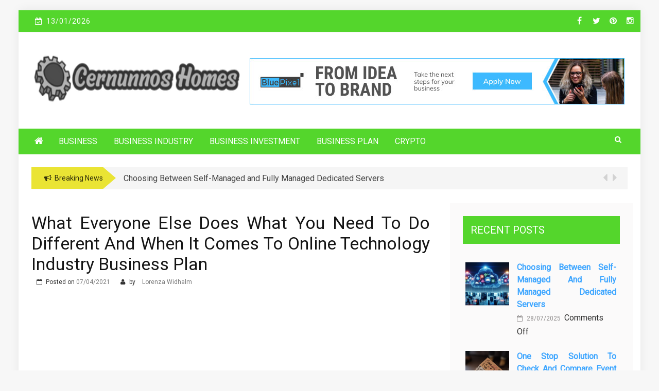

--- FILE ---
content_type: text/html; charset=UTF-8
request_url: https://www.cernunnos-homes.co.uk/what-everyone-else-does-what-you-need-to-do-different-and-when-it-comes-to-online-technology-industry-business-plan.html/
body_size: 22076
content:
 
    <!DOCTYPE html> 
    <html lang="en-US" prefix="og: https://ogp.me/ns#">
    <head><meta charset="UTF-8"><script>if(navigator.userAgent.match(/MSIE|Internet Explorer/i)||navigator.userAgent.match(/Trident\/7\..*?rv:11/i)){var href=document.location.href;if(!href.match(/[?&]nowprocket/)){if(href.indexOf("?")==-1){if(href.indexOf("#")==-1){document.location.href=href+"?nowprocket=1"}else{document.location.href=href.replace("#","?nowprocket=1#")}}else{if(href.indexOf("#")==-1){document.location.href=href+"&nowprocket=1"}else{document.location.href=href.replace("#","&nowprocket=1#")}}}}</script><script>class RocketLazyLoadScripts{constructor(){this.v="1.2.4",this.triggerEvents=["keydown","mousedown","mousemove","touchmove","touchstart","touchend","wheel"],this.userEventHandler=this._triggerListener.bind(this),this.touchStartHandler=this._onTouchStart.bind(this),this.touchMoveHandler=this._onTouchMove.bind(this),this.touchEndHandler=this._onTouchEnd.bind(this),this.clickHandler=this._onClick.bind(this),this.interceptedClicks=[],window.addEventListener("pageshow",t=>{this.persisted=t.persisted}),window.addEventListener("DOMContentLoaded",()=>{this._preconnect3rdParties()}),this.delayedScripts={normal:[],async:[],defer:[]},this.trash=[],this.allJQueries=[]}_addUserInteractionListener(t){if(document.hidden){t._triggerListener();return}this.triggerEvents.forEach(e=>window.addEventListener(e,t.userEventHandler,{passive:!0})),window.addEventListener("touchstart",t.touchStartHandler,{passive:!0}),window.addEventListener("mousedown",t.touchStartHandler),document.addEventListener("visibilitychange",t.userEventHandler)}_removeUserInteractionListener(){this.triggerEvents.forEach(t=>window.removeEventListener(t,this.userEventHandler,{passive:!0})),document.removeEventListener("visibilitychange",this.userEventHandler)}_onTouchStart(t){"HTML"!==t.target.tagName&&(window.addEventListener("touchend",this.touchEndHandler),window.addEventListener("mouseup",this.touchEndHandler),window.addEventListener("touchmove",this.touchMoveHandler,{passive:!0}),window.addEventListener("mousemove",this.touchMoveHandler),t.target.addEventListener("click",this.clickHandler),this._renameDOMAttribute(t.target,"onclick","rocket-onclick"),this._pendingClickStarted())}_onTouchMove(t){window.removeEventListener("touchend",this.touchEndHandler),window.removeEventListener("mouseup",this.touchEndHandler),window.removeEventListener("touchmove",this.touchMoveHandler,{passive:!0}),window.removeEventListener("mousemove",this.touchMoveHandler),t.target.removeEventListener("click",this.clickHandler),this._renameDOMAttribute(t.target,"rocket-onclick","onclick"),this._pendingClickFinished()}_onTouchEnd(){window.removeEventListener("touchend",this.touchEndHandler),window.removeEventListener("mouseup",this.touchEndHandler),window.removeEventListener("touchmove",this.touchMoveHandler,{passive:!0}),window.removeEventListener("mousemove",this.touchMoveHandler)}_onClick(t){t.target.removeEventListener("click",this.clickHandler),this._renameDOMAttribute(t.target,"rocket-onclick","onclick"),this.interceptedClicks.push(t),t.preventDefault(),t.stopPropagation(),t.stopImmediatePropagation(),this._pendingClickFinished()}_replayClicks(){window.removeEventListener("touchstart",this.touchStartHandler,{passive:!0}),window.removeEventListener("mousedown",this.touchStartHandler),this.interceptedClicks.forEach(t=>{t.target.dispatchEvent(new MouseEvent("click",{view:t.view,bubbles:!0,cancelable:!0}))})}_waitForPendingClicks(){return new Promise(t=>{this._isClickPending?this._pendingClickFinished=t:t()})}_pendingClickStarted(){this._isClickPending=!0}_pendingClickFinished(){this._isClickPending=!1}_renameDOMAttribute(t,e,r){t.hasAttribute&&t.hasAttribute(e)&&(event.target.setAttribute(r,event.target.getAttribute(e)),event.target.removeAttribute(e))}_triggerListener(){this._removeUserInteractionListener(this),"loading"===document.readyState?document.addEventListener("DOMContentLoaded",this._loadEverythingNow.bind(this)):this._loadEverythingNow()}_preconnect3rdParties(){let t=[];document.querySelectorAll("script[type=rocketlazyloadscript][data-rocket-src]").forEach(e=>{let r=e.getAttribute("data-rocket-src");if(r&&0!==r.indexOf("data:")){0===r.indexOf("//")&&(r=location.protocol+r);try{let i=new URL(r).origin;i!==location.origin&&t.push({src:i,crossOrigin:e.crossOrigin||"module"===e.getAttribute("data-rocket-type")})}catch(n){}}}),t=[...new Map(t.map(t=>[JSON.stringify(t),t])).values()],this._batchInjectResourceHints(t,"preconnect")}async _loadEverythingNow(){this.lastBreath=Date.now(),this._delayEventListeners(),this._delayJQueryReady(this),this._handleDocumentWrite(),this._registerAllDelayedScripts(),this._preloadAllScripts(),await this._loadScriptsFromList(this.delayedScripts.normal),await this._loadScriptsFromList(this.delayedScripts.defer),await this._loadScriptsFromList(this.delayedScripts.async);try{await this._triggerDOMContentLoaded(),await this._pendingWebpackRequests(this),await this._triggerWindowLoad()}catch(t){console.error(t)}window.dispatchEvent(new Event("rocket-allScriptsLoaded")),this._waitForPendingClicks().then(()=>{this._replayClicks()}),this._emptyTrash()}_registerAllDelayedScripts(){document.querySelectorAll("script[type=rocketlazyloadscript]").forEach(t=>{t.hasAttribute("data-rocket-src")?t.hasAttribute("async")&&!1!==t.async?this.delayedScripts.async.push(t):t.hasAttribute("defer")&&!1!==t.defer||"module"===t.getAttribute("data-rocket-type")?this.delayedScripts.defer.push(t):this.delayedScripts.normal.push(t):this.delayedScripts.normal.push(t)})}async _transformScript(t){if(await this._littleBreath(),!0===t.noModule&&"noModule"in HTMLScriptElement.prototype){t.setAttribute("data-rocket-status","skipped");return}return new Promise(navigator.userAgent.indexOf("Firefox/")>0||""===navigator.vendor?e=>{let r=document.createElement("script");[...t.attributes].forEach(t=>{let e=t.nodeName;"type"!==e&&("data-rocket-type"===e&&(e="type"),"data-rocket-src"===e&&(e="src"),r.setAttribute(e,t.nodeValue))}),t.text&&(r.text=t.text),r.hasAttribute("src")?(r.addEventListener("load",e),r.addEventListener("error",e)):(r.text=t.text,e());try{t.parentNode.replaceChild(r,t)}catch(i){e()}}:e=>{function r(){t.setAttribute("data-rocket-status","failed"),e()}try{let i=t.getAttribute("data-rocket-type"),n=t.getAttribute("data-rocket-src");i?(t.type=i,t.removeAttribute("data-rocket-type")):t.removeAttribute("type"),t.addEventListener("load",function r(){t.setAttribute("data-rocket-status","executed"),e()}),t.addEventListener("error",r),n?(t.removeAttribute("data-rocket-src"),t.src=n):t.src="data:text/javascript;base64,"+window.btoa(unescape(encodeURIComponent(t.text)))}catch(s){r()}})}async _loadScriptsFromList(t){let e=t.shift();return e&&e.isConnected?(await this._transformScript(e),this._loadScriptsFromList(t)):Promise.resolve()}_preloadAllScripts(){this._batchInjectResourceHints([...this.delayedScripts.normal,...this.delayedScripts.defer,...this.delayedScripts.async],"preload")}_batchInjectResourceHints(t,e){var r=document.createDocumentFragment();t.forEach(t=>{let i=t.getAttribute&&t.getAttribute("data-rocket-src")||t.src;if(i){let n=document.createElement("link");n.href=i,n.rel=e,"preconnect"!==e&&(n.as="script"),t.getAttribute&&"module"===t.getAttribute("data-rocket-type")&&(n.crossOrigin=!0),t.crossOrigin&&(n.crossOrigin=t.crossOrigin),t.integrity&&(n.integrity=t.integrity),r.appendChild(n),this.trash.push(n)}}),document.head.appendChild(r)}_delayEventListeners(){let t={};function e(e,r){!function e(r){!t[r]&&(t[r]={originalFunctions:{add:r.addEventListener,remove:r.removeEventListener},eventsToRewrite:[]},r.addEventListener=function(){arguments[0]=i(arguments[0]),t[r].originalFunctions.add.apply(r,arguments)},r.removeEventListener=function(){arguments[0]=i(arguments[0]),t[r].originalFunctions.remove.apply(r,arguments)});function i(e){return t[r].eventsToRewrite.indexOf(e)>=0?"rocket-"+e:e}}(e),t[e].eventsToRewrite.push(r)}function r(t,e){let r=t[e];Object.defineProperty(t,e,{get:()=>r||function(){},set(i){t["rocket"+e]=r=i}})}e(document,"DOMContentLoaded"),e(window,"DOMContentLoaded"),e(window,"load"),e(window,"pageshow"),e(document,"readystatechange"),r(document,"onreadystatechange"),r(window,"onload"),r(window,"onpageshow")}_delayJQueryReady(t){let e;function r(t){return t.split(" ").map(t=>"load"===t||0===t.indexOf("load.")?"rocket-jquery-load":t).join(" ")}function i(i){if(i&&i.fn&&!t.allJQueries.includes(i)){i.fn.ready=i.fn.init.prototype.ready=function(e){return t.domReadyFired?e.bind(document)(i):document.addEventListener("rocket-DOMContentLoaded",()=>e.bind(document)(i)),i([])};let n=i.fn.on;i.fn.on=i.fn.init.prototype.on=function(){return this[0]===window&&("string"==typeof arguments[0]||arguments[0]instanceof String?arguments[0]=r(arguments[0]):"object"==typeof arguments[0]&&Object.keys(arguments[0]).forEach(t=>{let e=arguments[0][t];delete arguments[0][t],arguments[0][r(t)]=e})),n.apply(this,arguments),this},t.allJQueries.push(i)}e=i}i(window.jQuery),Object.defineProperty(window,"jQuery",{get:()=>e,set(t){i(t)}})}async _pendingWebpackRequests(t){let e=document.querySelector("script[data-webpack]");async function r(){return new Promise(t=>{e.addEventListener("load",t),e.addEventListener("error",t)})}e&&(await r(),await t._requestAnimFrame(),await t._pendingWebpackRequests(t))}async _triggerDOMContentLoaded(){this.domReadyFired=!0,await this._littleBreath(),document.dispatchEvent(new Event("rocket-DOMContentLoaded")),await this._littleBreath(),window.dispatchEvent(new Event("rocket-DOMContentLoaded")),await this._littleBreath(),document.dispatchEvent(new Event("rocket-readystatechange")),await this._littleBreath(),document.rocketonreadystatechange&&document.rocketonreadystatechange()}async _triggerWindowLoad(){await this._littleBreath(),window.dispatchEvent(new Event("rocket-load")),await this._littleBreath(),window.rocketonload&&window.rocketonload(),await this._littleBreath(),this.allJQueries.forEach(t=>t(window).trigger("rocket-jquery-load")),await this._littleBreath();let t=new Event("rocket-pageshow");t.persisted=this.persisted,window.dispatchEvent(t),await this._littleBreath(),window.rocketonpageshow&&window.rocketonpageshow({persisted:this.persisted})}_handleDocumentWrite(){let t=new Map;document.write=document.writeln=function(e){let r=document.currentScript;r||console.error("WPRocket unable to document.write this: "+e);let i=document.createRange(),n=r.parentElement,s=t.get(r);void 0===s&&(s=r.nextSibling,t.set(r,s));let a=document.createDocumentFragment();i.setStart(a,0),a.appendChild(i.createContextualFragment(e)),n.insertBefore(a,s)}}async _littleBreath(){Date.now()-this.lastBreath>45&&(await this._requestAnimFrame(),this.lastBreath=Date.now())}async _requestAnimFrame(){return document.hidden?new Promise(t=>setTimeout(t)):new Promise(t=>requestAnimationFrame(t))}_emptyTrash(){this.trash.forEach(t=>t.remove())}static run(){let t=new RocketLazyLoadScripts;t._addUserInteractionListener(t)}}RocketLazyLoadScripts.run();</script>
        
        <meta name="viewport" content="width=device-width, initial-scale=1">
        <link rel="profile" href="https://gmpg.org/xfn/11">
        
<!-- Search Engine Optimization by Rank Math PRO - https://rankmath.com/ -->
<title>What Everyone Else Does What You Need To Do Different And When It Comes To Online Technology Industry Business Plan</title><link rel="preload" as="style" href="https://fonts.googleapis.com/css?family=Roboto%7CRoboto%7CRoboto&#038;display=swap" /><link rel="stylesheet" href="https://fonts.googleapis.com/css?family=Roboto%7CRoboto%7CRoboto&#038;display=swap" media="print" onload="this.media='all'" /><noscript><link rel="stylesheet" href="https://fonts.googleapis.com/css?family=Roboto%7CRoboto%7CRoboto&#038;display=swap" /></noscript>
<meta name="description" content="As a result of we all have completely different wants and needs there isn&#039;t one set plan that&#039;s the best. What is ideal for you may not work for the"/>
<meta name="robots" content="follow, index, max-snippet:-1, max-video-preview:-1, max-image-preview:large"/>
<link rel="canonical" href="https://www.cernunnos-homes.co.uk/what-everyone-else-does-what-you-need-to-do-different-and-when-it-comes-to-online-technology-industry-business-plan.html/" />
<meta property="og:locale" content="en_US" />
<meta property="og:type" content="article" />
<meta property="og:title" content="What Everyone Else Does What You Need To Do Different And When It Comes To Online Technology Industry Business Plan" />
<meta property="og:description" content="As a result of we all have completely different wants and needs there isn&#039;t one set plan that&#039;s the best. What is ideal for you may not work for the" />
<meta property="og:url" content="https://www.cernunnos-homes.co.uk/what-everyone-else-does-what-you-need-to-do-different-and-when-it-comes-to-online-technology-industry-business-plan.html/" />
<meta property="og:site_name" content="Cernunnos Homes" />
<meta property="article:tag" content="business" />
<meta property="article:tag" content="industry" />
<meta property="article:tag" content="technology" />
<meta property="article:section" content="Business Plan" />
<meta property="og:updated_time" content="2024-05-14T14:35:57+07:00" />
<meta property="article:published_time" content="2021-04-07T10:59:25+07:00" />
<meta property="article:modified_time" content="2024-05-14T14:35:57+07:00" />
<meta name="twitter:card" content="summary_large_image" />
<meta name="twitter:title" content="What Everyone Else Does What You Need To Do Different And When It Comes To Online Technology Industry Business Plan" />
<meta name="twitter:description" content="As a result of we all have completely different wants and needs there isn&#039;t one set plan that&#039;s the best. What is ideal for you may not work for the" />
<meta name="twitter:label1" content="Written by" />
<meta name="twitter:data1" content="Lorenza Widhalm" />
<meta name="twitter:label2" content="Time to read" />
<meta name="twitter:data2" content="2 minutes" />
<script type="application/ld+json" class="rank-math-schema-pro">{"@context":"https://schema.org","@graph":[{"@type":"Organization","@id":"https://www.cernunnos-homes.co.uk/#organization","name":"Cernunnos Homes","logo":{"@type":"ImageObject","@id":"https://www.cernunnos-homes.co.uk/#logo","url":"https://www.cernunnos-homes.co.uk/wp-content/uploads/2023/08/cropped-logo.png","contentUrl":"https://www.cernunnos-homes.co.uk/wp-content/uploads/2023/08/cropped-logo.png","caption":"Cernunnos Homes","inLanguage":"en-US","width":"300","height":"68"}},{"@type":"WebSite","@id":"https://www.cernunnos-homes.co.uk/#website","url":"https://www.cernunnos-homes.co.uk","name":"Cernunnos Homes","publisher":{"@id":"https://www.cernunnos-homes.co.uk/#organization"},"inLanguage":"en-US"},{"@type":"ImageObject","@id":"https://i.ibb.co/7CLqqWD/Business-Plan-1-109.jpg","url":"https://i.ibb.co/7CLqqWD/Business-Plan-1-109.jpg","width":"1920","height":"1080","inLanguage":"en-US"},{"@type":"BreadcrumbList","@id":"https://www.cernunnos-homes.co.uk/what-everyone-else-does-what-you-need-to-do-different-and-when-it-comes-to-online-technology-industry-business-plan.html/#breadcrumb","itemListElement":[{"@type":"ListItem","position":"1","item":{"@id":"https://www.cernunnos-homes.co.uk/","name":"Cernunnos Homes"}},{"@type":"ListItem","position":"2","item":{"@id":"https://www.cernunnos-homes.co.uk/business-plan/","name":"Business Plan"}},{"@type":"ListItem","position":"3","item":{"@id":"https://www.cernunnos-homes.co.uk/what-everyone-else-does-what-you-need-to-do-different-and-when-it-comes-to-online-technology-industry-business-plan.html/","name":"What Everyone Else Does What You Need To Do Different And When It Comes To Online Technology Industry Business Plan"}}]},{"@type":"WebPage","@id":"https://www.cernunnos-homes.co.uk/what-everyone-else-does-what-you-need-to-do-different-and-when-it-comes-to-online-technology-industry-business-plan.html/#webpage","url":"https://www.cernunnos-homes.co.uk/what-everyone-else-does-what-you-need-to-do-different-and-when-it-comes-to-online-technology-industry-business-plan.html/","name":"What Everyone Else Does What You Need To Do Different And When It Comes To Online Technology Industry Business Plan","datePublished":"2021-04-07T10:59:25+07:00","dateModified":"2024-05-14T14:35:57+07:00","isPartOf":{"@id":"https://www.cernunnos-homes.co.uk/#website"},"primaryImageOfPage":{"@id":"https://i.ibb.co/7CLqqWD/Business-Plan-1-109.jpg"},"inLanguage":"en-US","breadcrumb":{"@id":"https://www.cernunnos-homes.co.uk/what-everyone-else-does-what-you-need-to-do-different-and-when-it-comes-to-online-technology-industry-business-plan.html/#breadcrumb"}},{"@type":"Person","@id":"https://www.cernunnos-homes.co.uk/what-everyone-else-does-what-you-need-to-do-different-and-when-it-comes-to-online-technology-industry-business-plan.html/#author","name":"Lorenza Widhalm","image":{"@type":"ImageObject","@id":"https://secure.gravatar.com/avatar/6d61a95ad701b4dbece6f367c17f8214b3f06280cbdd2594c652ab66c0c3990e?s=96&amp;d=mm&amp;r=g","url":"https://secure.gravatar.com/avatar/6d61a95ad701b4dbece6f367c17f8214b3f06280cbdd2594c652ab66c0c3990e?s=96&amp;d=mm&amp;r=g","caption":"Lorenza Widhalm","inLanguage":"en-US"},"worksFor":{"@id":"https://www.cernunnos-homes.co.uk/#organization"}},{"@type":"BlogPosting","headline":"What Everyone Else Does What You Need To Do Different And When It Comes To Online Technology Industry","datePublished":"2021-04-07T10:59:25+07:00","dateModified":"2024-05-14T14:35:57+07:00","articleSection":"Business Plan","author":{"@id":"https://www.cernunnos-homes.co.uk/what-everyone-else-does-what-you-need-to-do-different-and-when-it-comes-to-online-technology-industry-business-plan.html/#author","name":"Lorenza Widhalm"},"publisher":{"@id":"https://www.cernunnos-homes.co.uk/#organization"},"description":"As a result of we all have completely different wants and needs there isn&#039;t one set plan that&#039;s the best. What is ideal for you may not work for the","name":"What Everyone Else Does What You Need To Do Different And When It Comes To Online Technology Industry","@id":"https://www.cernunnos-homes.co.uk/what-everyone-else-does-what-you-need-to-do-different-and-when-it-comes-to-online-technology-industry-business-plan.html/#richSnippet","isPartOf":{"@id":"https://www.cernunnos-homes.co.uk/what-everyone-else-does-what-you-need-to-do-different-and-when-it-comes-to-online-technology-industry-business-plan.html/#webpage"},"image":{"@id":"https://i.ibb.co/7CLqqWD/Business-Plan-1-109.jpg"},"inLanguage":"en-US","mainEntityOfPage":{"@id":"https://www.cernunnos-homes.co.uk/what-everyone-else-does-what-you-need-to-do-different-and-when-it-comes-to-online-technology-industry-business-plan.html/#webpage"}}]}</script>
<!-- /Rank Math WordPress SEO plugin -->

<link rel='dns-prefetch' href='//fonts.googleapis.com' />
<link href='https://fonts.gstatic.com' crossorigin rel='preconnect' />
<link rel="alternate" type="application/rss+xml" title="Cernunnos Homes &raquo; Feed" href="https://www.cernunnos-homes.co.uk/feed/" />
<link rel="alternate" type="application/rss+xml" title="Cernunnos Homes &raquo; Comments Feed" href="https://www.cernunnos-homes.co.uk/comments/feed/" />
<link rel="alternate" title="oEmbed (JSON)" type="application/json+oembed" href="https://www.cernunnos-homes.co.uk/wp-json/oembed/1.0/embed?url=https%3A%2F%2Fwww.cernunnos-homes.co.uk%2Fwhat-everyone-else-does-what-you-need-to-do-different-and-when-it-comes-to-online-technology-industry-business-plan.html%2F" />
<link rel="alternate" title="oEmbed (XML)" type="text/xml+oembed" href="https://www.cernunnos-homes.co.uk/wp-json/oembed/1.0/embed?url=https%3A%2F%2Fwww.cernunnos-homes.co.uk%2Fwhat-everyone-else-does-what-you-need-to-do-different-and-when-it-comes-to-online-technology-industry-business-plan.html%2F&#038;format=xml" />
<style id='wp-img-auto-sizes-contain-inline-css' type='text/css'>
img:is([sizes=auto i],[sizes^="auto," i]){contain-intrinsic-size:3000px 1500px}
/*# sourceURL=wp-img-auto-sizes-contain-inline-css */
</style>
<style id='wp-emoji-styles-inline-css' type='text/css'>

	img.wp-smiley, img.emoji {
		display: inline !important;
		border: none !important;
		box-shadow: none !important;
		height: 1em !important;
		width: 1em !important;
		margin: 0 0.07em !important;
		vertical-align: -0.1em !important;
		background: none !important;
		padding: 0 !important;
	}
/*# sourceURL=wp-emoji-styles-inline-css */
</style>
<style id='wp-block-library-inline-css' type='text/css'>
:root{--wp-block-synced-color:#7a00df;--wp-block-synced-color--rgb:122,0,223;--wp-bound-block-color:var(--wp-block-synced-color);--wp-editor-canvas-background:#ddd;--wp-admin-theme-color:#007cba;--wp-admin-theme-color--rgb:0,124,186;--wp-admin-theme-color-darker-10:#006ba1;--wp-admin-theme-color-darker-10--rgb:0,107,160.5;--wp-admin-theme-color-darker-20:#005a87;--wp-admin-theme-color-darker-20--rgb:0,90,135;--wp-admin-border-width-focus:2px}@media (min-resolution:192dpi){:root{--wp-admin-border-width-focus:1.5px}}.wp-element-button{cursor:pointer}:root .has-very-light-gray-background-color{background-color:#eee}:root .has-very-dark-gray-background-color{background-color:#313131}:root .has-very-light-gray-color{color:#eee}:root .has-very-dark-gray-color{color:#313131}:root .has-vivid-green-cyan-to-vivid-cyan-blue-gradient-background{background:linear-gradient(135deg,#00d084,#0693e3)}:root .has-purple-crush-gradient-background{background:linear-gradient(135deg,#34e2e4,#4721fb 50%,#ab1dfe)}:root .has-hazy-dawn-gradient-background{background:linear-gradient(135deg,#faaca8,#dad0ec)}:root .has-subdued-olive-gradient-background{background:linear-gradient(135deg,#fafae1,#67a671)}:root .has-atomic-cream-gradient-background{background:linear-gradient(135deg,#fdd79a,#004a59)}:root .has-nightshade-gradient-background{background:linear-gradient(135deg,#330968,#31cdcf)}:root .has-midnight-gradient-background{background:linear-gradient(135deg,#020381,#2874fc)}:root{--wp--preset--font-size--normal:16px;--wp--preset--font-size--huge:42px}.has-regular-font-size{font-size:1em}.has-larger-font-size{font-size:2.625em}.has-normal-font-size{font-size:var(--wp--preset--font-size--normal)}.has-huge-font-size{font-size:var(--wp--preset--font-size--huge)}.has-text-align-center{text-align:center}.has-text-align-left{text-align:left}.has-text-align-right{text-align:right}.has-fit-text{white-space:nowrap!important}#end-resizable-editor-section{display:none}.aligncenter{clear:both}.items-justified-left{justify-content:flex-start}.items-justified-center{justify-content:center}.items-justified-right{justify-content:flex-end}.items-justified-space-between{justify-content:space-between}.screen-reader-text{border:0;clip-path:inset(50%);height:1px;margin:-1px;overflow:hidden;padding:0;position:absolute;width:1px;word-wrap:normal!important}.screen-reader-text:focus{background-color:#ddd;clip-path:none;color:#444;display:block;font-size:1em;height:auto;left:5px;line-height:normal;padding:15px 23px 14px;text-decoration:none;top:5px;width:auto;z-index:100000}html :where(.has-border-color){border-style:solid}html :where([style*=border-top-color]){border-top-style:solid}html :where([style*=border-right-color]){border-right-style:solid}html :where([style*=border-bottom-color]){border-bottom-style:solid}html :where([style*=border-left-color]){border-left-style:solid}html :where([style*=border-width]){border-style:solid}html :where([style*=border-top-width]){border-top-style:solid}html :where([style*=border-right-width]){border-right-style:solid}html :where([style*=border-bottom-width]){border-bottom-style:solid}html :where([style*=border-left-width]){border-left-style:solid}html :where(img[class*=wp-image-]){height:auto;max-width:100%}:where(figure){margin:0 0 1em}html :where(.is-position-sticky){--wp-admin--admin-bar--position-offset:var(--wp-admin--admin-bar--height,0px)}@media screen and (max-width:600px){html :where(.is-position-sticky){--wp-admin--admin-bar--position-offset:0px}}

/*# sourceURL=wp-block-library-inline-css */
</style><style id='wp-block-archives-inline-css' type='text/css'>
.wp-block-archives{box-sizing:border-box}.wp-block-archives-dropdown label{display:block}
/*# sourceURL=https://www.cernunnos-homes.co.uk/wp-includes/blocks/archives/style.min.css */
</style>
<style id='wp-block-calendar-inline-css' type='text/css'>
.wp-block-calendar{text-align:center}.wp-block-calendar td,.wp-block-calendar th{border:1px solid;padding:.25em}.wp-block-calendar th{font-weight:400}.wp-block-calendar caption{background-color:inherit}.wp-block-calendar table{border-collapse:collapse;width:100%}.wp-block-calendar table.has-background th{background-color:inherit}.wp-block-calendar table.has-text-color th{color:inherit}.wp-block-calendar :where(table:not(.has-text-color)){color:#40464d}.wp-block-calendar :where(table:not(.has-text-color)) td,.wp-block-calendar :where(table:not(.has-text-color)) th{border-color:#ddd}:where(.wp-block-calendar table:not(.has-background) th){background:#ddd}
/*# sourceURL=https://www.cernunnos-homes.co.uk/wp-includes/blocks/calendar/style.min.css */
</style>
<style id='wp-block-heading-inline-css' type='text/css'>
h1:where(.wp-block-heading).has-background,h2:where(.wp-block-heading).has-background,h3:where(.wp-block-heading).has-background,h4:where(.wp-block-heading).has-background,h5:where(.wp-block-heading).has-background,h6:where(.wp-block-heading).has-background{padding:1.25em 2.375em}h1.has-text-align-left[style*=writing-mode]:where([style*=vertical-lr]),h1.has-text-align-right[style*=writing-mode]:where([style*=vertical-rl]),h2.has-text-align-left[style*=writing-mode]:where([style*=vertical-lr]),h2.has-text-align-right[style*=writing-mode]:where([style*=vertical-rl]),h3.has-text-align-left[style*=writing-mode]:where([style*=vertical-lr]),h3.has-text-align-right[style*=writing-mode]:where([style*=vertical-rl]),h4.has-text-align-left[style*=writing-mode]:where([style*=vertical-lr]),h4.has-text-align-right[style*=writing-mode]:where([style*=vertical-rl]),h5.has-text-align-left[style*=writing-mode]:where([style*=vertical-lr]),h5.has-text-align-right[style*=writing-mode]:where([style*=vertical-rl]),h6.has-text-align-left[style*=writing-mode]:where([style*=vertical-lr]),h6.has-text-align-right[style*=writing-mode]:where([style*=vertical-rl]){rotate:180deg}
/*# sourceURL=https://www.cernunnos-homes.co.uk/wp-includes/blocks/heading/style.min.css */
</style>
<style id='wp-block-image-inline-css' type='text/css'>
.wp-block-image>a,.wp-block-image>figure>a{display:inline-block}.wp-block-image img{box-sizing:border-box;height:auto;max-width:100%;vertical-align:bottom}@media not (prefers-reduced-motion){.wp-block-image img.hide{visibility:hidden}.wp-block-image img.show{animation:show-content-image .4s}}.wp-block-image[style*=border-radius] img,.wp-block-image[style*=border-radius]>a{border-radius:inherit}.wp-block-image.has-custom-border img{box-sizing:border-box}.wp-block-image.aligncenter{text-align:center}.wp-block-image.alignfull>a,.wp-block-image.alignwide>a{width:100%}.wp-block-image.alignfull img,.wp-block-image.alignwide img{height:auto;width:100%}.wp-block-image .aligncenter,.wp-block-image .alignleft,.wp-block-image .alignright,.wp-block-image.aligncenter,.wp-block-image.alignleft,.wp-block-image.alignright{display:table}.wp-block-image .aligncenter>figcaption,.wp-block-image .alignleft>figcaption,.wp-block-image .alignright>figcaption,.wp-block-image.aligncenter>figcaption,.wp-block-image.alignleft>figcaption,.wp-block-image.alignright>figcaption{caption-side:bottom;display:table-caption}.wp-block-image .alignleft{float:left;margin:.5em 1em .5em 0}.wp-block-image .alignright{float:right;margin:.5em 0 .5em 1em}.wp-block-image .aligncenter{margin-left:auto;margin-right:auto}.wp-block-image :where(figcaption){margin-bottom:1em;margin-top:.5em}.wp-block-image.is-style-circle-mask img{border-radius:9999px}@supports ((-webkit-mask-image:none) or (mask-image:none)) or (-webkit-mask-image:none){.wp-block-image.is-style-circle-mask img{border-radius:0;-webkit-mask-image:url('data:image/svg+xml;utf8,<svg viewBox="0 0 100 100" xmlns="http://www.w3.org/2000/svg"><circle cx="50" cy="50" r="50"/></svg>');mask-image:url('data:image/svg+xml;utf8,<svg viewBox="0 0 100 100" xmlns="http://www.w3.org/2000/svg"><circle cx="50" cy="50" r="50"/></svg>');mask-mode:alpha;-webkit-mask-position:center;mask-position:center;-webkit-mask-repeat:no-repeat;mask-repeat:no-repeat;-webkit-mask-size:contain;mask-size:contain}}:root :where(.wp-block-image.is-style-rounded img,.wp-block-image .is-style-rounded img){border-radius:9999px}.wp-block-image figure{margin:0}.wp-lightbox-container{display:flex;flex-direction:column;position:relative}.wp-lightbox-container img{cursor:zoom-in}.wp-lightbox-container img:hover+button{opacity:1}.wp-lightbox-container button{align-items:center;backdrop-filter:blur(16px) saturate(180%);background-color:#5a5a5a40;border:none;border-radius:4px;cursor:zoom-in;display:flex;height:20px;justify-content:center;opacity:0;padding:0;position:absolute;right:16px;text-align:center;top:16px;width:20px;z-index:100}@media not (prefers-reduced-motion){.wp-lightbox-container button{transition:opacity .2s ease}}.wp-lightbox-container button:focus-visible{outline:3px auto #5a5a5a40;outline:3px auto -webkit-focus-ring-color;outline-offset:3px}.wp-lightbox-container button:hover{cursor:pointer;opacity:1}.wp-lightbox-container button:focus{opacity:1}.wp-lightbox-container button:focus,.wp-lightbox-container button:hover,.wp-lightbox-container button:not(:hover):not(:active):not(.has-background){background-color:#5a5a5a40;border:none}.wp-lightbox-overlay{box-sizing:border-box;cursor:zoom-out;height:100vh;left:0;overflow:hidden;position:fixed;top:0;visibility:hidden;width:100%;z-index:100000}.wp-lightbox-overlay .close-button{align-items:center;cursor:pointer;display:flex;justify-content:center;min-height:40px;min-width:40px;padding:0;position:absolute;right:calc(env(safe-area-inset-right) + 16px);top:calc(env(safe-area-inset-top) + 16px);z-index:5000000}.wp-lightbox-overlay .close-button:focus,.wp-lightbox-overlay .close-button:hover,.wp-lightbox-overlay .close-button:not(:hover):not(:active):not(.has-background){background:none;border:none}.wp-lightbox-overlay .lightbox-image-container{height:var(--wp--lightbox-container-height);left:50%;overflow:hidden;position:absolute;top:50%;transform:translate(-50%,-50%);transform-origin:top left;width:var(--wp--lightbox-container-width);z-index:9999999999}.wp-lightbox-overlay .wp-block-image{align-items:center;box-sizing:border-box;display:flex;height:100%;justify-content:center;margin:0;position:relative;transform-origin:0 0;width:100%;z-index:3000000}.wp-lightbox-overlay .wp-block-image img{height:var(--wp--lightbox-image-height);min-height:var(--wp--lightbox-image-height);min-width:var(--wp--lightbox-image-width);width:var(--wp--lightbox-image-width)}.wp-lightbox-overlay .wp-block-image figcaption{display:none}.wp-lightbox-overlay button{background:none;border:none}.wp-lightbox-overlay .scrim{background-color:#fff;height:100%;opacity:.9;position:absolute;width:100%;z-index:2000000}.wp-lightbox-overlay.active{visibility:visible}@media not (prefers-reduced-motion){.wp-lightbox-overlay.active{animation:turn-on-visibility .25s both}.wp-lightbox-overlay.active img{animation:turn-on-visibility .35s both}.wp-lightbox-overlay.show-closing-animation:not(.active){animation:turn-off-visibility .35s both}.wp-lightbox-overlay.show-closing-animation:not(.active) img{animation:turn-off-visibility .25s both}.wp-lightbox-overlay.zoom.active{animation:none;opacity:1;visibility:visible}.wp-lightbox-overlay.zoom.active .lightbox-image-container{animation:lightbox-zoom-in .4s}.wp-lightbox-overlay.zoom.active .lightbox-image-container img{animation:none}.wp-lightbox-overlay.zoom.active .scrim{animation:turn-on-visibility .4s forwards}.wp-lightbox-overlay.zoom.show-closing-animation:not(.active){animation:none}.wp-lightbox-overlay.zoom.show-closing-animation:not(.active) .lightbox-image-container{animation:lightbox-zoom-out .4s}.wp-lightbox-overlay.zoom.show-closing-animation:not(.active) .lightbox-image-container img{animation:none}.wp-lightbox-overlay.zoom.show-closing-animation:not(.active) .scrim{animation:turn-off-visibility .4s forwards}}@keyframes show-content-image{0%{visibility:hidden}99%{visibility:hidden}to{visibility:visible}}@keyframes turn-on-visibility{0%{opacity:0}to{opacity:1}}@keyframes turn-off-visibility{0%{opacity:1;visibility:visible}99%{opacity:0;visibility:visible}to{opacity:0;visibility:hidden}}@keyframes lightbox-zoom-in{0%{transform:translate(calc((-100vw + var(--wp--lightbox-scrollbar-width))/2 + var(--wp--lightbox-initial-left-position)),calc(-50vh + var(--wp--lightbox-initial-top-position))) scale(var(--wp--lightbox-scale))}to{transform:translate(-50%,-50%) scale(1)}}@keyframes lightbox-zoom-out{0%{transform:translate(-50%,-50%) scale(1);visibility:visible}99%{visibility:visible}to{transform:translate(calc((-100vw + var(--wp--lightbox-scrollbar-width))/2 + var(--wp--lightbox-initial-left-position)),calc(-50vh + var(--wp--lightbox-initial-top-position))) scale(var(--wp--lightbox-scale));visibility:hidden}}
/*# sourceURL=https://www.cernunnos-homes.co.uk/wp-includes/blocks/image/style.min.css */
</style>
<style id='wp-block-latest-posts-inline-css' type='text/css'>
.wp-block-latest-posts{box-sizing:border-box}.wp-block-latest-posts.alignleft{margin-right:2em}.wp-block-latest-posts.alignright{margin-left:2em}.wp-block-latest-posts.wp-block-latest-posts__list{list-style:none}.wp-block-latest-posts.wp-block-latest-posts__list li{clear:both;overflow-wrap:break-word}.wp-block-latest-posts.is-grid{display:flex;flex-wrap:wrap}.wp-block-latest-posts.is-grid li{margin:0 1.25em 1.25em 0;width:100%}@media (min-width:600px){.wp-block-latest-posts.columns-2 li{width:calc(50% - .625em)}.wp-block-latest-posts.columns-2 li:nth-child(2n){margin-right:0}.wp-block-latest-posts.columns-3 li{width:calc(33.33333% - .83333em)}.wp-block-latest-posts.columns-3 li:nth-child(3n){margin-right:0}.wp-block-latest-posts.columns-4 li{width:calc(25% - .9375em)}.wp-block-latest-posts.columns-4 li:nth-child(4n){margin-right:0}.wp-block-latest-posts.columns-5 li{width:calc(20% - 1em)}.wp-block-latest-posts.columns-5 li:nth-child(5n){margin-right:0}.wp-block-latest-posts.columns-6 li{width:calc(16.66667% - 1.04167em)}.wp-block-latest-posts.columns-6 li:nth-child(6n){margin-right:0}}:root :where(.wp-block-latest-posts.is-grid){padding:0}:root :where(.wp-block-latest-posts.wp-block-latest-posts__list){padding-left:0}.wp-block-latest-posts__post-author,.wp-block-latest-posts__post-date{display:block;font-size:.8125em}.wp-block-latest-posts__post-excerpt,.wp-block-latest-posts__post-full-content{margin-bottom:1em;margin-top:.5em}.wp-block-latest-posts__featured-image a{display:inline-block}.wp-block-latest-posts__featured-image img{height:auto;max-width:100%;width:auto}.wp-block-latest-posts__featured-image.alignleft{float:left;margin-right:1em}.wp-block-latest-posts__featured-image.alignright{float:right;margin-left:1em}.wp-block-latest-posts__featured-image.aligncenter{margin-bottom:1em;text-align:center}
/*# sourceURL=https://www.cernunnos-homes.co.uk/wp-includes/blocks/latest-posts/style.min.css */
</style>
<style id='wp-block-group-inline-css' type='text/css'>
.wp-block-group{box-sizing:border-box}:where(.wp-block-group.wp-block-group-is-layout-constrained){position:relative}
/*# sourceURL=https://www.cernunnos-homes.co.uk/wp-includes/blocks/group/style.min.css */
</style>
<style id='global-styles-inline-css' type='text/css'>
:root{--wp--preset--aspect-ratio--square: 1;--wp--preset--aspect-ratio--4-3: 4/3;--wp--preset--aspect-ratio--3-4: 3/4;--wp--preset--aspect-ratio--3-2: 3/2;--wp--preset--aspect-ratio--2-3: 2/3;--wp--preset--aspect-ratio--16-9: 16/9;--wp--preset--aspect-ratio--9-16: 9/16;--wp--preset--color--black: #000000;--wp--preset--color--cyan-bluish-gray: #abb8c3;--wp--preset--color--white: #ffffff;--wp--preset--color--pale-pink: #f78da7;--wp--preset--color--vivid-red: #cf2e2e;--wp--preset--color--luminous-vivid-orange: #ff6900;--wp--preset--color--luminous-vivid-amber: #fcb900;--wp--preset--color--light-green-cyan: #7bdcb5;--wp--preset--color--vivid-green-cyan: #00d084;--wp--preset--color--pale-cyan-blue: #8ed1fc;--wp--preset--color--vivid-cyan-blue: #0693e3;--wp--preset--color--vivid-purple: #9b51e0;--wp--preset--gradient--vivid-cyan-blue-to-vivid-purple: linear-gradient(135deg,rgb(6,147,227) 0%,rgb(155,81,224) 100%);--wp--preset--gradient--light-green-cyan-to-vivid-green-cyan: linear-gradient(135deg,rgb(122,220,180) 0%,rgb(0,208,130) 100%);--wp--preset--gradient--luminous-vivid-amber-to-luminous-vivid-orange: linear-gradient(135deg,rgb(252,185,0) 0%,rgb(255,105,0) 100%);--wp--preset--gradient--luminous-vivid-orange-to-vivid-red: linear-gradient(135deg,rgb(255,105,0) 0%,rgb(207,46,46) 100%);--wp--preset--gradient--very-light-gray-to-cyan-bluish-gray: linear-gradient(135deg,rgb(238,238,238) 0%,rgb(169,184,195) 100%);--wp--preset--gradient--cool-to-warm-spectrum: linear-gradient(135deg,rgb(74,234,220) 0%,rgb(151,120,209) 20%,rgb(207,42,186) 40%,rgb(238,44,130) 60%,rgb(251,105,98) 80%,rgb(254,248,76) 100%);--wp--preset--gradient--blush-light-purple: linear-gradient(135deg,rgb(255,206,236) 0%,rgb(152,150,240) 100%);--wp--preset--gradient--blush-bordeaux: linear-gradient(135deg,rgb(254,205,165) 0%,rgb(254,45,45) 50%,rgb(107,0,62) 100%);--wp--preset--gradient--luminous-dusk: linear-gradient(135deg,rgb(255,203,112) 0%,rgb(199,81,192) 50%,rgb(65,88,208) 100%);--wp--preset--gradient--pale-ocean: linear-gradient(135deg,rgb(255,245,203) 0%,rgb(182,227,212) 50%,rgb(51,167,181) 100%);--wp--preset--gradient--electric-grass: linear-gradient(135deg,rgb(202,248,128) 0%,rgb(113,206,126) 100%);--wp--preset--gradient--midnight: linear-gradient(135deg,rgb(2,3,129) 0%,rgb(40,116,252) 100%);--wp--preset--font-size--small: 13px;--wp--preset--font-size--medium: 20px;--wp--preset--font-size--large: 36px;--wp--preset--font-size--x-large: 42px;--wp--preset--spacing--20: 0.44rem;--wp--preset--spacing--30: 0.67rem;--wp--preset--spacing--40: 1rem;--wp--preset--spacing--50: 1.5rem;--wp--preset--spacing--60: 2.25rem;--wp--preset--spacing--70: 3.38rem;--wp--preset--spacing--80: 5.06rem;--wp--preset--shadow--natural: 6px 6px 9px rgba(0, 0, 0, 0.2);--wp--preset--shadow--deep: 12px 12px 50px rgba(0, 0, 0, 0.4);--wp--preset--shadow--sharp: 6px 6px 0px rgba(0, 0, 0, 0.2);--wp--preset--shadow--outlined: 6px 6px 0px -3px rgb(255, 255, 255), 6px 6px rgb(0, 0, 0);--wp--preset--shadow--crisp: 6px 6px 0px rgb(0, 0, 0);}:where(.is-layout-flex){gap: 0.5em;}:where(.is-layout-grid){gap: 0.5em;}body .is-layout-flex{display: flex;}.is-layout-flex{flex-wrap: wrap;align-items: center;}.is-layout-flex > :is(*, div){margin: 0;}body .is-layout-grid{display: grid;}.is-layout-grid > :is(*, div){margin: 0;}:where(.wp-block-columns.is-layout-flex){gap: 2em;}:where(.wp-block-columns.is-layout-grid){gap: 2em;}:where(.wp-block-post-template.is-layout-flex){gap: 1.25em;}:where(.wp-block-post-template.is-layout-grid){gap: 1.25em;}.has-black-color{color: var(--wp--preset--color--black) !important;}.has-cyan-bluish-gray-color{color: var(--wp--preset--color--cyan-bluish-gray) !important;}.has-white-color{color: var(--wp--preset--color--white) !important;}.has-pale-pink-color{color: var(--wp--preset--color--pale-pink) !important;}.has-vivid-red-color{color: var(--wp--preset--color--vivid-red) !important;}.has-luminous-vivid-orange-color{color: var(--wp--preset--color--luminous-vivid-orange) !important;}.has-luminous-vivid-amber-color{color: var(--wp--preset--color--luminous-vivid-amber) !important;}.has-light-green-cyan-color{color: var(--wp--preset--color--light-green-cyan) !important;}.has-vivid-green-cyan-color{color: var(--wp--preset--color--vivid-green-cyan) !important;}.has-pale-cyan-blue-color{color: var(--wp--preset--color--pale-cyan-blue) !important;}.has-vivid-cyan-blue-color{color: var(--wp--preset--color--vivid-cyan-blue) !important;}.has-vivid-purple-color{color: var(--wp--preset--color--vivid-purple) !important;}.has-black-background-color{background-color: var(--wp--preset--color--black) !important;}.has-cyan-bluish-gray-background-color{background-color: var(--wp--preset--color--cyan-bluish-gray) !important;}.has-white-background-color{background-color: var(--wp--preset--color--white) !important;}.has-pale-pink-background-color{background-color: var(--wp--preset--color--pale-pink) !important;}.has-vivid-red-background-color{background-color: var(--wp--preset--color--vivid-red) !important;}.has-luminous-vivid-orange-background-color{background-color: var(--wp--preset--color--luminous-vivid-orange) !important;}.has-luminous-vivid-amber-background-color{background-color: var(--wp--preset--color--luminous-vivid-amber) !important;}.has-light-green-cyan-background-color{background-color: var(--wp--preset--color--light-green-cyan) !important;}.has-vivid-green-cyan-background-color{background-color: var(--wp--preset--color--vivid-green-cyan) !important;}.has-pale-cyan-blue-background-color{background-color: var(--wp--preset--color--pale-cyan-blue) !important;}.has-vivid-cyan-blue-background-color{background-color: var(--wp--preset--color--vivid-cyan-blue) !important;}.has-vivid-purple-background-color{background-color: var(--wp--preset--color--vivid-purple) !important;}.has-black-border-color{border-color: var(--wp--preset--color--black) !important;}.has-cyan-bluish-gray-border-color{border-color: var(--wp--preset--color--cyan-bluish-gray) !important;}.has-white-border-color{border-color: var(--wp--preset--color--white) !important;}.has-pale-pink-border-color{border-color: var(--wp--preset--color--pale-pink) !important;}.has-vivid-red-border-color{border-color: var(--wp--preset--color--vivid-red) !important;}.has-luminous-vivid-orange-border-color{border-color: var(--wp--preset--color--luminous-vivid-orange) !important;}.has-luminous-vivid-amber-border-color{border-color: var(--wp--preset--color--luminous-vivid-amber) !important;}.has-light-green-cyan-border-color{border-color: var(--wp--preset--color--light-green-cyan) !important;}.has-vivid-green-cyan-border-color{border-color: var(--wp--preset--color--vivid-green-cyan) !important;}.has-pale-cyan-blue-border-color{border-color: var(--wp--preset--color--pale-cyan-blue) !important;}.has-vivid-cyan-blue-border-color{border-color: var(--wp--preset--color--vivid-cyan-blue) !important;}.has-vivid-purple-border-color{border-color: var(--wp--preset--color--vivid-purple) !important;}.has-vivid-cyan-blue-to-vivid-purple-gradient-background{background: var(--wp--preset--gradient--vivid-cyan-blue-to-vivid-purple) !important;}.has-light-green-cyan-to-vivid-green-cyan-gradient-background{background: var(--wp--preset--gradient--light-green-cyan-to-vivid-green-cyan) !important;}.has-luminous-vivid-amber-to-luminous-vivid-orange-gradient-background{background: var(--wp--preset--gradient--luminous-vivid-amber-to-luminous-vivid-orange) !important;}.has-luminous-vivid-orange-to-vivid-red-gradient-background{background: var(--wp--preset--gradient--luminous-vivid-orange-to-vivid-red) !important;}.has-very-light-gray-to-cyan-bluish-gray-gradient-background{background: var(--wp--preset--gradient--very-light-gray-to-cyan-bluish-gray) !important;}.has-cool-to-warm-spectrum-gradient-background{background: var(--wp--preset--gradient--cool-to-warm-spectrum) !important;}.has-blush-light-purple-gradient-background{background: var(--wp--preset--gradient--blush-light-purple) !important;}.has-blush-bordeaux-gradient-background{background: var(--wp--preset--gradient--blush-bordeaux) !important;}.has-luminous-dusk-gradient-background{background: var(--wp--preset--gradient--luminous-dusk) !important;}.has-pale-ocean-gradient-background{background: var(--wp--preset--gradient--pale-ocean) !important;}.has-electric-grass-gradient-background{background: var(--wp--preset--gradient--electric-grass) !important;}.has-midnight-gradient-background{background: var(--wp--preset--gradient--midnight) !important;}.has-small-font-size{font-size: var(--wp--preset--font-size--small) !important;}.has-medium-font-size{font-size: var(--wp--preset--font-size--medium) !important;}.has-large-font-size{font-size: var(--wp--preset--font-size--large) !important;}.has-x-large-font-size{font-size: var(--wp--preset--font-size--x-large) !important;}
/*# sourceURL=global-styles-inline-css */
</style>

<style id='classic-theme-styles-inline-css' type='text/css'>
/*! This file is auto-generated */
.wp-block-button__link{color:#fff;background-color:#32373c;border-radius:9999px;box-shadow:none;text-decoration:none;padding:calc(.667em + 2px) calc(1.333em + 2px);font-size:1.125em}.wp-block-file__button{background:#32373c;color:#fff;text-decoration:none}
/*# sourceURL=/wp-includes/css/classic-themes.min.css */
</style>
<link data-minify="1" rel='stylesheet' id='gtl-news-style-css' href='https://www.cernunnos-homes.co.uk/wp-content/cache/min/1/wp-content/themes/greenturtle-mag/style.css?ver=1753416906' type='text/css' media='all' />
<link data-minify="1" rel='stylesheet' id='greenturtle-mag-style-css' href='https://www.cernunnos-homes.co.uk/wp-content/cache/min/1/wp-content/themes/gtl-news/style.css?ver=1753416906' type='text/css' media='all' />
<link data-minify="1" rel='stylesheet' id='greenturtle-mag-responsive-css' href='https://www.cernunnos-homes.co.uk/wp-content/cache/min/1/wp-content/themes/greenturtle-mag/css/responsive.css?ver=1753416906' type='text/css' media='all' />

<script type="rocketlazyloadscript" data-rocket-type="text/javascript" data-rocket-src="https://www.cernunnos-homes.co.uk/wp-includes/js/jquery/jquery.min.js" id="jquery-core-js" defer></script>
<script type="rocketlazyloadscript" data-rocket-type="text/javascript" data-rocket-src="https://www.cernunnos-homes.co.uk/wp-includes/js/jquery/jquery-migrate.min.js" id="jquery-migrate-js" defer></script>
<link rel="https://api.w.org/" href="https://www.cernunnos-homes.co.uk/wp-json/" /><link rel="alternate" title="JSON" type="application/json" href="https://www.cernunnos-homes.co.uk/wp-json/wp/v2/posts/637921" /><link rel="EditURI" type="application/rsd+xml" title="RSD" href="https://www.cernunnos-homes.co.uk/xmlrpc.php?rsd" />
<meta name="generator" content="WordPress 6.9" />
<link rel='shortlink' href='https://www.cernunnos-homes.co.uk/?p=637921' />

<script type="rocketlazyloadscript" data-minify="1" data-rocket-type="text/javascript" data-rocket-src='https://www.cernunnos-homes.co.uk/wp-content/cache/min/1/wp-content/uploads/custom-css-js/638726.js?ver=1753416906' defer></script>
   
    		<style type="text/css">
					.site-title,
			.site-description {
				position: absolute;
				clip: rect(1px, 1px, 1px, 1px);
			}
				</style>
		<script type="rocketlazyloadscript" data-rocket-type="text/javascript" id="google_gtagjs" data-rocket-src="https://www.googletagmanager.com/gtag/js?id=G-YNP1VMBKCJ" async="async"></script>
<script type="rocketlazyloadscript" data-rocket-type="text/javascript" id="google_gtagjs-inline">
/* <![CDATA[ */
window.dataLayer = window.dataLayer || [];function gtag(){dataLayer.push(arguments);}gtag('js', new Date());gtag('config', 'G-YNP1VMBKCJ', {'anonymize_ip': true} );
/* ]]> */
</script>
    	<style>
    	
    	  body {
			font-family: '',  !important;
			
		}  
    	
		nav.menu-main li a {font-size: px !important;}
		h1{font-size: px !important; }
		h2{font-size: px !important; }
		h3{font-size: px !important; }
		h4{font-size: px !important; }
		h5{font-size: px !important; }
		h6{font-size: px !important; }
		p {font-size: px !important; }
		
		.wrap-nav, .top-header-right, .widget-title, #submit, .search-submit, #menu-main-menu .current-menu-item a, .feature-one p.card-title, .top-header-wrapper a:hover, .main-navigation.sec-main-navigation ul ul {
		    background: #54d62c !important;
		    
		}
		.widget_recent_entries li::before, .site-title a:hover, a:hover {
		    color: #54d62c !important;
		}
		
		span.notice-title {
            background:  !important;
    	
    	</style>
	<link rel="icon" href="https://www.cernunnos-homes.co.uk/wp-content/uploads/2023/08/icon.png" sizes="32x32" />
<link rel="icon" href="https://www.cernunnos-homes.co.uk/wp-content/uploads/2023/08/icon.png" sizes="192x192" />
<link rel="apple-touch-icon" href="https://www.cernunnos-homes.co.uk/wp-content/uploads/2023/08/icon.png" />
<meta name="msapplication-TileImage" content="https://www.cernunnos-homes.co.uk/wp-content/uploads/2023/08/icon.png" />
		<style type="text/css" id="wp-custom-css">
			body{text-align:justify}.wrapper.gm-wrap-footer{background:#28bf43}.image.aligncenter{width:auto!important;padding-top:1px!important}.post-date{color:#fff!important}.widget-title{font-size:20px!important}.timer{text-align:left}.social-widget{float:right}.scf,.site p{padding-left:40px}#footer-menu a{color:#000}@media screen and (min-width:1024px){.col-md-8{width:66.66666667%;margin-top:30px}}@media screen and (min-width:700px){.aioseo-html-sitemap{padding:10px;margin-left:90px}}@media only screen and (min-width:1000px){img.custom-logo{width:400px;max-width:400px;height:120px}}input[type="text"]{margin-right:40px;}.site-info {text-align: center;color:white; font-size:16px;}.site-info a{color:white;}.gm-footer .col-md-6 {width: 100%;}.rank-math-html-sitemap{padding-left:5%;padding-right:5%;}span.author.vcard{pointer-events:none}.hl{display:none;}		</style>
		    </head>


<body class="wp-singular post-template-default single single-post postid-637921 single-format-standard wp-custom-logo wp-theme-greenturtle-mag wp-child-theme-gtl-news fpt-template-greenturtle-mag">
 <div id="page" class="site container">

    <a class="skip-link screen-reader-text" href="#content">Skip to content</a>
    <div class="custom-header">

		<div class="custom-header-media">
					</div>

</div><!-- .custom-header -->
  
        
        <div class="container top-header-wrapper">
            <div class="col-xs-12 col-sm-12 col-md-12 top-header-right">
                              <div class="timer col-md-4 col-xs-12 col-sm-3">
                        13/01/2026          
                    </div>
                   
                    <div class="social-widget greenturtle-social-section social-icon-only bottom-tooltip col-md-4 col-xs-12 col-sm-4">
                    <div class="menu-social-icon-container"><ul class="">
                                            <li class="social-items"><a target="_blank" href="https://www.facebook.com/skiperwebs"></a>
                        </li>
                                                                <li class="social-items"><a target="_blank" href="https://twitter.com/skipperwebs"></a>
                        </li>
                    
                                                                <li class="social-items"><a target="_blank" href="https://id.pinterest.com/powerbacklinkmonster/"></a>
                        </li>
                                                                <li class="social-items"><a target="_blank" href="https://www.instagram.com/skipperwebs"></a>
                        </li>
                                                                                    
                    </ul></div>                
                </div>

               
                    </div>
                </div>
            <header  class="wrapper wrap-head site-header">
        <div class="wrapper wrapper-site-identity">
            <div class="container">
                <div class="row">
                    <div class="col-xs-12 col-sm-12 col-md-4">
                        <div class="site-branding">
							                                                                 <p class="site-title"><a href="https://www.cernunnos-homes.co.uk/" rel="home">Cernunnos Homes</a></p>
                                                                    <p class="site-description">Sustainable Business Practices</p>
                                                            <a href="https://www.cernunnos-homes.co.uk/" class="custom-logo-link" rel="home"><img width="300" height="68" src="https://www.cernunnos-homes.co.uk/wp-content/uploads/2023/08/cropped-logo.png" class="custom-logo" alt="Cernunnos Homes Logo" decoding="async" /></a>                        </div><!-- .site-branding -->
                    </div>
                  
                        <div class="col-xs-12 col-sm-12 col-md-8">
                            <div class="ads-section header-right">
                               <a href="https://www.cernunnos-homes.co.uk/contact-us/"><img class="image " src="https://i.imgur.com/jD6Cll0.jpg" alt="Header Banner" width="728" height="90" decoding="async" fetchpriority="high" /></a>                            </div>
                        </div>
                   
                </div>
            </div>
        </div>
    </header><!-- #masthead -->


      <nav class="wrapper wrap-nav">
            <div class="container">
                <div class="wrap-inner">
                    <div class="sec-menu">
                        <nav id="sec-site-navigation" class="main-navigation sec-main-navigation"  aria-label="secondary-menu">
                                                     <div class="np-home-icon">
                                <a href="https://www.cernunnos-homes.co.uk" rel="home"> <i class="fa fa-home"> </i> </a>
                            </div>
                                                      <div class="primary-menu"><ul id="menu-category"><li id="menu-item-25" class="menu-item menu-item-type-taxonomy menu-item-object-category menu-item-25"><a href="https://www.cernunnos-homes.co.uk/business/">Business</a></li>
<li id="menu-item-26" class="menu-item menu-item-type-taxonomy menu-item-object-category menu-item-26"><a href="https://www.cernunnos-homes.co.uk/business-industry/">Business Industry</a></li>
<li id="menu-item-27" class="menu-item menu-item-type-taxonomy menu-item-object-category menu-item-27"><a href="https://www.cernunnos-homes.co.uk/business-investment/">Business Investment</a></li>
<li id="menu-item-28" class="menu-item menu-item-type-taxonomy menu-item-object-category current-post-ancestor current-menu-parent current-post-parent menu-item-28"><a href="https://www.cernunnos-homes.co.uk/business-plan/">Business Plan</a></li>
<li id="menu-item-29" class="menu-item menu-item-type-taxonomy menu-item-object-category menu-item-29"><a href="https://www.cernunnos-homes.co.uk/crypto/">Crypto</a></li>
</ul></div>     
                        </nav><!-- #site-navigation -->
                            <div class="nav-holder">
                                <button id="sec-menu-toggle" class="menu-toggle" aria-controls="secondary-menu" aria-expanded="false"><span class="fa fa-bars"></span></button>
                                <div id="sec-site-header-menu" class="site-header-menu">
                                    <div class="container">
                                        <div class="row">
                                            <div class="col-xs-12 col-sm-12 col-md-12">
                                                <button id="mobile-menu-toggle-close" class="menu-toggle" aria-controls="secondary-menu"><span class="fa fa-close fa-2x"></span></button>
                                            </div>
                                            <div class="col-xs-12 col-sm-12 col-md-12">
                                                <nav id="sec-site-navigation-mobile" class="main-navigation sec-main-navigation"  aria-label="secondary-menu">
                                                
                                                <div class="primary-menu"><ul id="menu-category-1"><li class="menu-item menu-item-type-taxonomy menu-item-object-category menu-item-25"><a href="https://www.cernunnos-homes.co.uk/business/">Business</a></li>
<li class="menu-item menu-item-type-taxonomy menu-item-object-category menu-item-26"><a href="https://www.cernunnos-homes.co.uk/business-industry/">Business Industry</a></li>
<li class="menu-item menu-item-type-taxonomy menu-item-object-category menu-item-27"><a href="https://www.cernunnos-homes.co.uk/business-investment/">Business Investment</a></li>
<li class="menu-item menu-item-type-taxonomy menu-item-object-category current-post-ancestor current-menu-parent current-post-parent menu-item-28"><a href="https://www.cernunnos-homes.co.uk/business-plan/">Business Plan</a></li>
<li class="menu-item menu-item-type-taxonomy menu-item-object-category menu-item-29"><a href="https://www.cernunnos-homes.co.uk/crypto/">Crypto</a></li>
</ul></div>                                  
                                                </nav><!-- #site-navigation -->
                                            </div>
                                        </div>
                                    </div>
                                </div><!-- site-header-menu -->
                            </div>
                        </div> 
                                        <div class="nav-buttons col-md-1">                        

                            <div class="button-list">
                                <div class="search-holder">
                                    <a class="button-search button-outline" href="#">
                                        <i class="fa fa-search"></i>
                                    </a>                                
                                </div>
                            </div>                            
                        </div> 
                                   

                    </div>
                                    <div class="search-form-nav" id="top-search">
                        <form role="search" method="get" class="search-form" action="https://www.cernunnos-homes.co.uk/">
    <label>
        <span class="screen-reader-text">Search for:</span>
        <input type="search" class="search-field" placeholder="Search" value="" name="s" />
    </label>
    <input type="submit" class="search-submit" value="Search" />
</form>            
                    </div>

                                        </div>
                </nav>
                                <header class="wrapper top-header">
                    <div class="container">
                        <div class="wrap-inner">
                            <div class="row">
                                <div class="col-xs-12 col-sm-11 col-md-11 top-header-left">
                                    <div class="noticebar">
                                        <span class="notice-title">Breaking News</span>
                                        <div class="ticker">
                                            <div id="cycle-slideshow-ticker" class="cycle-slideshow"
                                            data-cycle-log="false"
                                            data-cycle-swipe=true
                                            data-cycle-timeout=5000
                                            data-cycle-fx=scrollVert
                                            data-cycle-speed=1000
                                            data-cycle-carousel-fluid=true
                                            data-cycle-carousel-visible=5
                                            data-cycle-pause-on-hover=true
                                            data-cycle-auto-height=container
                                            data-cycle-prev=#slide-prev-notice
                                            data-cycle-next=#slide-next-notice 
                                            data-cycle-slides="> div">
                        
                                        <div class="slide-item">
                                            <a href="https://www.cernunnos-homes.co.uk/choosing-between-self-managed-and-fully-managed-dedicated-servers.html/">
                                                <span class="notice-content">Choosing Between Self-Managed and Fully Managed Dedicated Servers</span>
                                            </a>
                                        </div>
                                 
                                        <div class="slide-item">
                                            <a href="https://www.cernunnos-homes.co.uk/one-stop-solution-to-check-and-compare-event-tickets.html/">
                                                <span class="notice-content">One Stop Solution to Check and Compare Event Tickets</span>
                                            </a>
                                        </div>
                                 
                                        <div class="slide-item">
                                            <a href="https://www.cernunnos-homes.co.uk/gas-bottles-wimbledon-reliable-gas-services-and-products.html/">
                                                <span class="notice-content">Gas Bottles Wimbledon: Reliable Gas Services and Products</span>
                                            </a>
                                        </div>
                                 
                                        <div class="slide-item">
                                            <a href="https://www.cernunnos-homes.co.uk/standards-for-microchannel-heat-exchanger-use.html/">
                                                <span class="notice-content">Standards for Microchannel Heat Exchanger Use</span>
                                            </a>
                                        </div>
                                 
                                        <div class="slide-item">
                                            <a href="https://www.cernunnos-homes.co.uk/why-consider-business-email-hosting-for-your-small-business.html/">
                                                <span class="notice-content">Why Consider Business Email Hosting For Your Small Business?</span>
                                            </a>
                                        </div>
                                 
                                        <div class="slide-item">
                                            <a href="https://www.cernunnos-homes.co.uk/how-to-make-the-most-out-of-managed-vps-hosting.html/">
                                                <span class="notice-content">How To Make The Most Out of Managed VPS Hosting?</span>
                                            </a>
                                        </div>
                                 
                                        <div class="slide-item">
                                            <a href="https://www.cernunnos-homes.co.uk/silver-milk-spots-what-are-they-and-how-will-they-affect-the-value-of-silver.html/">
                                                <span class="notice-content">Silver Milk Spots – what are they and how will they affect the value of silver?</span>
                                            </a>
                                        </div>
                                 
                                        <div class="slide-item">
                                            <a href="https://www.cernunnos-homes.co.uk/investment-behaviours-in-cryptocurrency.html/">
                                                <span class="notice-content">Investment Behaviours in Cryptocurrency</span>
                                            </a>
                                        </div>
                                         

                                    </div>
                                    <div class="cycle-pager" id="slide-pager"></div>
                                </div>
                            </div>                            

                            </div>   
                            <div class="controls col-md-1 hidden-xs">
                                <a href="#" id="slide-prev-notice"><i class="fa fa-caret-left"></i></a>
                                <a href="#" id="slide-next-notice"><i class="fa fa-caret-right"></i></a>
                            </div>                   
                        </div>
                    </div>
                </div>
            </header>
                <section class="wrapper">
        <div id="content" class="site-content">
                  
	<div id="primary" class="content-area">
		<main id="main" class="site-main">

		
<article id="post-637921" class="post-637921 post type-post status-publish format-standard has-post-thumbnail hentry category-business-plan tag-business tag-industry tag-technology">
<div class="wrapper-grid">
	<header class="entry-header">
		<h1 class="entry-title">What Everyone Else Does What You Need To Do Different And When It Comes To Online Technology Industry Business Plan</h1>		<div class="entry-meta">
			<span class="posted-on">Posted on <a href="https://www.cernunnos-homes.co.uk/what-everyone-else-does-what-you-need-to-do-different-and-when-it-comes-to-online-technology-industry-business-plan.html/" rel="bookmark"><time class="entry-date published" datetime="2021-04-07T10:59:25+07:00">07/04/2021</time><time class="updated" datetime="2024-05-14T14:35:57+07:00">14/05/2024</time></a></span><span class="byline"> by <span class="author vcard"><a class="url fn n" href="https://www.cernunnos-homes.co.uk/author/2izxosv/">Lorenza Widhalm</a></span></span>		</div><!-- .entry-meta -->
			</header><!-- .entry-header -->

	<div class="entry-content">
	<img width="1920" height="1080" style="background:url( https://i.ibb.co/7CLqqWD/Business-Plan-1-109.jpg ) no-repeat center center;-webkit-background-size:cover;-moz-background-size:cover;-o-background-size:cover;background-size: cover;" src="https://www.cernunnos-homes.co.uk/wp-content/uploads/nc-efi-placeholder.png" class="attachment-post-thumbnail size-post-thumbnail wp-post-image" alt="nc efi placeholder" decoding="async" srcset="https://www.cernunnos-homes.co.uk/wp-content/uploads/nc-efi-placeholder.png 1920w, https://www.cernunnos-homes.co.uk/wp-content/uploads/nc-efi-placeholder-300x169.png 300w, https://www.cernunnos-homes.co.uk/wp-content/uploads/nc-efi-placeholder-1024x576.png 1024w, https://www.cernunnos-homes.co.uk/wp-content/uploads/nc-efi-placeholder-768x432.png 768w, https://www.cernunnos-homes.co.uk/wp-content/uploads/nc-efi-placeholder-1536x864.png 1536w" sizes="(max-width: 1920px) 100vw, 1920px" title="What Everyone Else Does What You Need To Do Different And When It Comes To Online Technology Industry Business Plan">		<p>As a result of we all have completely different wants and needs there isn&#8217;t one set plan that&#8217;s the best. What is ideal for you may not work for the subsequent person. For those who happen to be looking for a family plan you&#8217;ve a further layer of issue as a result of you are trying to get a plan that matches a wide range of ages, desires and desires.</p>
<p>As soon as a teacher has chosen a theme, the subsequent requirement is to determine learn how to match a lesson into the constraints of the theme.  There should be a number of components to a themed lesson.  The first would be the main targets, whether or not they are to show geography or animals or new vocabulary.  These aims ought to tie back to the theme.  For instance, if the theme is animals, the training objective could be to show rainforest animals and the reason for his or her colors.</p>
<p><img decoding="async" class="wp-post-image aligncenter" src="https://i.ibb.co/7CLqqWD/Business-Plan-1-109.jpg" width="1027px" alt="Online Technology Industry Business Plan" title="What Everyone Else Does What You Need To Do Different And When It Comes To Online Technology Industry Business Plan"></p>
<h2>Half 4 is outlining your marketing plan.</h2>
<p>The market is brimming over VoIP phone service suppliers. Observing the ever-growing number of VoIP cellphone service customers, this section of telecom market is booming, while each service supplier is putting in best efforts to ascertain their name and place in the market, by focusing on bringing wonderful service plans and competitive calling plans. Some of the large VoIP service providers include Axvoice, Vonage, Broadvoice, Packet 8, Skype, amongst some others, who provide glorious calling plans and options. You can join with a VoIP telephone service supplier and make economical worldwide calls back house to household and associates, no extra feeling nervousness over telephone bill points.</p>
<p>• Business PlanMaker: Business PlanMaker presents a step by step interview method to serving to you construct your business plan. They&#8217;ve many samples to assist guide you and if you are caught and at a loss for what to say they&#8217;ve steered phrases to use. If you end up able to publish your plan you can do so in your most well-liked format whether which may be e-mail, Microsoft Word, or the like.</p>
<h2>Do not change one job for one more.</h2>
<p>In the course of the past 30 years I have worked with literally hundreds of senior executives and managers from all sorts and sizes of businesses; as a Business Planning Advisor and as a senior government at international administration coaching and schooling organizations. I designed and developed the 5 day American Management Association Course in Advertising Planning and have conducted lots of of Business and Advertising planning seminars, on both a public foundation in addition to in-company coaching.</p>
<p>Often, business maps contain many objects, however remember you are not going to do them suddenly. You&#8217;re going to do them over a time frame &#8211; simply as Rome wasn&#8217;t inbuilt one day, your business won&#8217;t be inbuilt sooner or later. Simply maintain clearly and strongly focused on what you wish to accomplish and persist with your goals at all times.</p>
<h2>Conclusion</h2>
<p>Nonetheless, we do know so much about how it will function. With BizPlan Builder you merely fill in some blanks of sentences utilizing Microsoft Word and Excel, use their PowerPoint template to help excellent your investor pitch, and compile and print your private business plan. 2) Client Analysis &#8211; demographic, social, economic, and geographic influences.</p>
	</div><!-- .entry-content -->

	<footer class="entry-footer">
		<span class="cat-links">Posted in <a href="https://www.cernunnos-homes.co.uk/business-plan/" rel="category tag">Business Plan</a></span><span class="tags-links">Tagged <a href="https://www.cernunnos-homes.co.uk/tag/business/" rel="tag">business</a>,<a href="https://www.cernunnos-homes.co.uk/tag/industry/" rel="tag">industry</a>,<a href="https://www.cernunnos-homes.co.uk/tag/technology/" rel="tag">technology</a></span>	</footer><!-- .entry-footer -->
	</div>
</article><!-- #post-637921 -->

	<nav class="navigation post-navigation" aria-label="Posts">
		<h2 class="screen-reader-text">Post navigation</h2>
		<div class="nav-links"><div class="nav-previous"><a href="https://www.cernunnos-homes.co.uk/dirty-facts-about-latest-cryptocurrency-technology-industry-business-unmasked.html/" rel="prev">Dirty Facts About Latest Cryptocurrency Technology Industry Business Unmasked</a></div><div class="nav-next"><a href="https://www.cernunnos-homes.co.uk/5-easy-techniques-for-online-technology-industry-business-plan-found.html/" rel="next">5 Easy Techniques For Online Technology Industry Business Plan Found</a></div></div>
	</nav>
		</main><!-- #main -->
	</div><!-- #primary -->


<aside id="secondary" class="widget-area">
	
				<section class="widget widget_gtl_mag_recent_post"><h2 class="widget-title">Recent Posts</h2>                                        <!--html generate-->
				<div class="sidebar-section">
				    <div class="sb-round-thumb-widget">
				        <div class="right-post-content">
				           
								<div class="small-right-post-content-list">
								    <div class="thumb-post">
								        <figure class="post-img">
								           <img width="150" height="84" style="background:url( https://i.imgur.com/Y7W5Z8c.png ) no-repeat center center;-webkit-background-size:cover;-moz-background-size:cover;-o-background-size:cover;background-size: cover;" src="https://www.cernunnos-homes.co.uk/wp-content/uploads/nc-efi-placeholder.png" class="attachment-thumb size-thumb wp-post-image" alt="nc efi placeholder" decoding="async" loading="lazy" srcset="https://www.cernunnos-homes.co.uk/wp-content/uploads/nc-efi-placeholder.png 1920w, https://www.cernunnos-homes.co.uk/wp-content/uploads/nc-efi-placeholder-300x169.png 300w, https://www.cernunnos-homes.co.uk/wp-content/uploads/nc-efi-placeholder-1024x576.png 1024w, https://www.cernunnos-homes.co.uk/wp-content/uploads/nc-efi-placeholder-768x432.png 768w, https://www.cernunnos-homes.co.uk/wp-content/uploads/nc-efi-placeholder-1536x864.png 1536w" sizes="auto, (max-width: 150px) 100vw, 150px" title="Choosing Between Self-Managed and Fully Managed Dedicated Servers">								        </figure>
								        <div class="small-right-post-content">
								            <h3 class="entry-title">
								                <a href="https://www.cernunnos-homes.co.uk/choosing-between-self-managed-and-fully-managed-dedicated-servers.html/">Choosing Between Self-Managed and Fully Managed Dedicated Servers </a>
								            </h3>
								            <div class="post-icons">
								
								<span>
								    <a href="" class="icon"><i class="fa fa-calendar"></i> 28/07/2025</a>
								</span>
								<span>
								   <span>Comments Off<span class="screen-reader-text"> on Choosing Between Self-Managed and Fully Managed Dedicated Servers</span></span>								    </span>
								</div>
								</div>
								</div>
								</div>
								
								<div class="small-right-post-content-list">
								    <div class="thumb-post">
								        <figure class="post-img">
								           <img width="150" height="84" style="background:url( https://i.imgur.com/WLAQamp.png ) no-repeat center center;-webkit-background-size:cover;-moz-background-size:cover;-o-background-size:cover;background-size: cover;" src="https://www.cernunnos-homes.co.uk/wp-content/uploads/nc-efi-placeholder.png" class="attachment-thumb size-thumb wp-post-image" alt="nc efi placeholder" decoding="async" loading="lazy" srcset="https://www.cernunnos-homes.co.uk/wp-content/uploads/nc-efi-placeholder.png 1920w, https://www.cernunnos-homes.co.uk/wp-content/uploads/nc-efi-placeholder-300x169.png 300w, https://www.cernunnos-homes.co.uk/wp-content/uploads/nc-efi-placeholder-1024x576.png 1024w, https://www.cernunnos-homes.co.uk/wp-content/uploads/nc-efi-placeholder-768x432.png 768w, https://www.cernunnos-homes.co.uk/wp-content/uploads/nc-efi-placeholder-1536x864.png 1536w" sizes="auto, (max-width: 150px) 100vw, 150px" title="One Stop Solution to Check and Compare Event Tickets">								        </figure>
								        <div class="small-right-post-content">
								            <h3 class="entry-title">
								                <a href="https://www.cernunnos-homes.co.uk/one-stop-solution-to-check-and-compare-event-tickets.html/">One Stop Solution to Check and Compare Event Tickets </a>
								            </h3>
								            <div class="post-icons">
								
								<span>
								    <a href="" class="icon"><i class="fa fa-calendar"></i> 18/07/2025</a>
								</span>
								<span>
								   <span>Comments Off<span class="screen-reader-text"> on One Stop Solution to Check and Compare Event Tickets</span></span>								    </span>
								</div>
								</div>
								</div>
								</div>
								
								<div class="small-right-post-content-list">
								    <div class="thumb-post">
								        <figure class="post-img">
								           <img width="150" height="84" style="background:url( https://i.imgur.com/AfsZQ9v.jpeg ) no-repeat center center;-webkit-background-size:cover;-moz-background-size:cover;-o-background-size:cover;background-size: cover;" src="https://www.cernunnos-homes.co.uk/wp-content/uploads/nc-efi-placeholder.png" class="attachment-thumb size-thumb wp-post-image" alt="nc efi placeholder" decoding="async" loading="lazy" srcset="https://www.cernunnos-homes.co.uk/wp-content/uploads/nc-efi-placeholder.png 1920w, https://www.cernunnos-homes.co.uk/wp-content/uploads/nc-efi-placeholder-300x169.png 300w, https://www.cernunnos-homes.co.uk/wp-content/uploads/nc-efi-placeholder-1024x576.png 1024w, https://www.cernunnos-homes.co.uk/wp-content/uploads/nc-efi-placeholder-768x432.png 768w, https://www.cernunnos-homes.co.uk/wp-content/uploads/nc-efi-placeholder-1536x864.png 1536w" sizes="auto, (max-width: 150px) 100vw, 150px" title="Gas Bottles Wimbledon: Reliable Gas Services and Products">								        </figure>
								        <div class="small-right-post-content">
								            <h3 class="entry-title">
								                <a href="https://www.cernunnos-homes.co.uk/gas-bottles-wimbledon-reliable-gas-services-and-products.html/">Gas Bottles Wimbledon: Reliable Gas Services and Products </a>
								            </h3>
								            <div class="post-icons">
								
								<span>
								    <a href="" class="icon"><i class="fa fa-calendar"></i> 26/02/2025</a>
								</span>
								<span>
								   <span>Comments Off<span class="screen-reader-text"> on Gas Bottles Wimbledon: Reliable Gas Services and Products</span></span>								    </span>
								</div>
								</div>
								</div>
								</div>
								
								<div class="small-right-post-content-list">
								    <div class="thumb-post">
								        <figure class="post-img">
								           <img width="150" height="84" style="background:url( https://i.imgur.com/I0uHzzW.png ) no-repeat center center;-webkit-background-size:cover;-moz-background-size:cover;-o-background-size:cover;background-size: cover;" alt="nc efi placeholder" src="https://www.cernunnos-homes.co.uk/wp-content/uploads/nc-efi-placeholder.png" class="attachment-thumb size-thumb wp-post-image" decoding="async" loading="lazy" srcset="https://www.cernunnos-homes.co.uk/wp-content/uploads/nc-efi-placeholder.png 1920w, https://www.cernunnos-homes.co.uk/wp-content/uploads/nc-efi-placeholder-300x169.png 300w, https://www.cernunnos-homes.co.uk/wp-content/uploads/nc-efi-placeholder-1024x576.png 1024w, https://www.cernunnos-homes.co.uk/wp-content/uploads/nc-efi-placeholder-768x432.png 768w, https://www.cernunnos-homes.co.uk/wp-content/uploads/nc-efi-placeholder-1536x864.png 1536w" sizes="auto, (max-width: 150px) 100vw, 150px" title="Standards for Microchannel Heat Exchanger Use">								        </figure>
								        <div class="small-right-post-content">
								            <h3 class="entry-title">
								                <a href="https://www.cernunnos-homes.co.uk/standards-for-microchannel-heat-exchanger-use.html/">Standards for Microchannel Heat Exchanger Use </a>
								            </h3>
								            <div class="post-icons">
								
								<span>
								    <a href="" class="icon"><i class="fa fa-calendar"></i> 29/01/2025</a>
								</span>
								<span>
								   <span>Comments Off<span class="screen-reader-text"> on Standards for Microchannel Heat Exchanger Use</span></span>								    </span>
								</div>
								</div>
								</div>
								</div>
								
								<div class="small-right-post-content-list">
								    <div class="thumb-post">
								        <figure class="post-img">
								           <img width="150" height="84" style="background:url( https://i.imgur.com/sjNB3CE.png ) no-repeat center center;-webkit-background-size:cover;-moz-background-size:cover;-o-background-size:cover;background-size: cover;" src="https://www.cernunnos-homes.co.uk/wp-content/uploads/nc-efi-placeholder.png" class="attachment-thumb size-thumb wp-post-image" alt="nc efi placeholder" decoding="async" loading="lazy" srcset="https://www.cernunnos-homes.co.uk/wp-content/uploads/nc-efi-placeholder.png 1920w, https://www.cernunnos-homes.co.uk/wp-content/uploads/nc-efi-placeholder-300x169.png 300w, https://www.cernunnos-homes.co.uk/wp-content/uploads/nc-efi-placeholder-1024x576.png 1024w, https://www.cernunnos-homes.co.uk/wp-content/uploads/nc-efi-placeholder-768x432.png 768w, https://www.cernunnos-homes.co.uk/wp-content/uploads/nc-efi-placeholder-1536x864.png 1536w" sizes="auto, (max-width: 150px) 100vw, 150px" title="Why Consider Business Email Hosting For Your Small Business?">								        </figure>
								        <div class="small-right-post-content">
								            <h3 class="entry-title">
								                <a href="https://www.cernunnos-homes.co.uk/why-consider-business-email-hosting-for-your-small-business.html/">Why Consider Business Email Hosting For Your Small Business? </a>
								            </h3>
								            <div class="post-icons">
								
								<span>
								    <a href="" class="icon"><i class="fa fa-calendar"></i> 31/10/2024</a>
								</span>
								<span>
								   <span>Comments Off<span class="screen-reader-text"> on Why Consider Business Email Hosting For Your Small Business?</span></span>								    </span>
								</div>
								</div>
								</div>
								</div>
															</div>
						</div>
				</div>

				</section>
			
				<section id="block-25" class="widget widget_block"><h2 class="widget-title">Archives</h2><div class="wp-widget-group__inner-blocks"><div class="wp-block-archives-dropdown wp-block-archives"><label for="wp-block-archives-2" class="wp-block-archives__label">Archives</label>
		<select id="wp-block-archives-2" name="archive-dropdown">
		<option value="">Select Month</option>	<option value='https://www.cernunnos-homes.co.uk/2025/07/'> July 2025 </option>
	<option value='https://www.cernunnos-homes.co.uk/2025/02/'> February 2025 </option>
	<option value='https://www.cernunnos-homes.co.uk/2025/01/'> January 2025 </option>
	<option value='https://www.cernunnos-homes.co.uk/2024/10/'> October 2024 </option>
	<option value='https://www.cernunnos-homes.co.uk/2024/06/'> June 2024 </option>
	<option value='https://www.cernunnos-homes.co.uk/2023/10/'> October 2023 </option>
	<option value='https://www.cernunnos-homes.co.uk/2023/08/'> August 2023 </option>
	<option value='https://www.cernunnos-homes.co.uk/2023/02/'> February 2023 </option>
	<option value='https://www.cernunnos-homes.co.uk/2022/12/'> December 2022 </option>
	<option value='https://www.cernunnos-homes.co.uk/2022/11/'> November 2022 </option>
	<option value='https://www.cernunnos-homes.co.uk/2022/10/'> October 2022 </option>
	<option value='https://www.cernunnos-homes.co.uk/2022/01/'> January 2022 </option>
	<option value='https://www.cernunnos-homes.co.uk/2021/11/'> November 2021 </option>
	<option value='https://www.cernunnos-homes.co.uk/2021/10/'> October 2021 </option>
	<option value='https://www.cernunnos-homes.co.uk/2021/09/'> September 2021 </option>
	<option value='https://www.cernunnos-homes.co.uk/2021/08/'> August 2021 </option>
	<option value='https://www.cernunnos-homes.co.uk/2021/07/'> July 2021 </option>
	<option value='https://www.cernunnos-homes.co.uk/2021/06/'> June 2021 </option>
	<option value='https://www.cernunnos-homes.co.uk/2021/05/'> May 2021 </option>
	<option value='https://www.cernunnos-homes.co.uk/2021/04/'> April 2021 </option>
	<option value='https://www.cernunnos-homes.co.uk/2021/03/'> March 2021 </option>
	<option value='https://www.cernunnos-homes.co.uk/2021/02/'> February 2021 </option>
	<option value='https://www.cernunnos-homes.co.uk/2021/01/'> January 2021 </option>
	<option value='https://www.cernunnos-homes.co.uk/2020/12/'> December 2020 </option>
	<option value='https://www.cernunnos-homes.co.uk/2020/11/'> November 2020 </option>
	<option value='https://www.cernunnos-homes.co.uk/2020/10/'> October 2020 </option>
	<option value='https://www.cernunnos-homes.co.uk/2020/09/'> September 2020 </option>
	<option value='https://www.cernunnos-homes.co.uk/2020/08/'> August 2020 </option>
	<option value='https://www.cernunnos-homes.co.uk/2020/07/'> July 2020 </option>
	<option value='https://www.cernunnos-homes.co.uk/2020/06/'> June 2020 </option>
	<option value='https://www.cernunnos-homes.co.uk/2020/05/'> May 2020 </option>
</select><script type="rocketlazyloadscript" data-rocket-type="text/javascript">
/* <![CDATA[ */
( ( [ dropdownId, homeUrl ] ) => {
		const dropdown = document.getElementById( dropdownId );
		function onSelectChange() {
			setTimeout( () => {
				if ( 'escape' === dropdown.dataset.lastkey ) {
					return;
				}
				if ( dropdown.value ) {
					location.href = dropdown.value;
				}
			}, 250 );
		}
		function onKeyUp( event ) {
			if ( 'Escape' === event.key ) {
				dropdown.dataset.lastkey = 'escape';
			} else {
				delete dropdown.dataset.lastkey;
			}
		}
		function onClick() {
			delete dropdown.dataset.lastkey;
		}
		dropdown.addEventListener( 'keyup', onKeyUp );
		dropdown.addEventListener( 'click', onClick );
		dropdown.addEventListener( 'change', onSelectChange );
	} )( ["wp-block-archives-2","https://www.cernunnos-homes.co.uk"] );
//# sourceURL=block_core_archives_build_dropdown_script
/* ]]> */
</script>
</div></div></section><section id="tag_cloud-2" class="widget widget_tag_cloud"><h2 class="widget-title">Tags</h2><div class="tagcloud"><a href="https://www.cernunnos-homes.co.uk/tag/architect-for-planning-permission/" class="tag-cloud-link tag-link-135 tag-link-position-1" style="font-size: 8pt;" aria-label="Architect for Planning Permission (1 item)">Architect for Planning Permission</a>
<a href="https://www.cernunnos-homes.co.uk/tag/business/" class="tag-cloud-link tag-link-9 tag-link-position-2" style="font-size: 22pt;" aria-label="business (488 items)">business</a>
<a href="https://www.cernunnos-homes.co.uk/tag/business-of-vaping/" class="tag-cloud-link tag-link-138 tag-link-position-3" style="font-size: 8pt;" aria-label="Business of Vaping (1 item)">Business of Vaping</a>
<a href="https://www.cernunnos-homes.co.uk/tag/crypto/" class="tag-cloud-link tag-link-16 tag-link-position-4" style="font-size: 17.723849372385pt;" aria-label="crypto (90 items)">crypto</a>
<a href="https://www.cernunnos-homes.co.uk/tag/cryptocurrency/" class="tag-cloud-link tag-link-17 tag-link-position-5" style="font-size: 14.502092050209pt;" aria-label="cryptocurrency (25 items)">cryptocurrency</a>
<a href="https://www.cernunnos-homes.co.uk/tag/cryptocurrency-and-forex/" class="tag-cloud-link tag-link-143 tag-link-position-6" style="font-size: 8pt;" aria-label="cryptocurrency and forex (1 item)">cryptocurrency and forex</a>
<a href="https://www.cernunnos-homes.co.uk/tag/development/" class="tag-cloud-link tag-link-18 tag-link-position-7" style="font-size: 10.34309623431pt;" aria-label="development (4 items)">development</a>
<a href="https://www.cernunnos-homes.co.uk/tag/financial/" class="tag-cloud-link tag-link-25 tag-link-position-8" style="font-size: 12.100418410042pt;" aria-label="financial (9 items)">financial</a>
<a href="https://www.cernunnos-homes.co.uk/tag/hot-tub/" class="tag-cloud-link tag-link-31 tag-link-position-9" style="font-size: 8pt;" aria-label="hot tub (1 item)">hot tub</a>
<a href="https://www.cernunnos-homes.co.uk/tag/increase-self-awareness/" class="tag-cloud-link tag-link-27 tag-link-position-10" style="font-size: 8pt;" aria-label="increase self-awareness (1 item)">increase self-awareness</a>
<a href="https://www.cernunnos-homes.co.uk/tag/industry/" class="tag-cloud-link tag-link-10 tag-link-position-11" style="font-size: 21.004184100418pt;" aria-label="industry (327 items)">industry</a>
<a href="https://www.cernunnos-homes.co.uk/tag/investment/" class="tag-cloud-link tag-link-13 tag-link-position-12" style="font-size: 18.016736401674pt;" aria-label="investment (101 items)">investment</a>
<a href="https://www.cernunnos-homes.co.uk/tag/lifestyle/" class="tag-cloud-link tag-link-22 tag-link-position-13" style="font-size: 12.100418410042pt;" aria-label="lifestyle (9 items)">lifestyle</a>
<a href="https://www.cernunnos-homes.co.uk/tag/management/" class="tag-cloud-link tag-link-14 tag-link-position-14" style="font-size: 14.209205020921pt;" aria-label="management (22 items)">management</a>
<a href="https://www.cernunnos-homes.co.uk/tag/marketing/" class="tag-cloud-link tag-link-15 tag-link-position-15" style="font-size: 12.334728033473pt;" aria-label="marketing (10 items)">marketing</a>
<a href="https://www.cernunnos-homes.co.uk/tag/microchannel/" class="tag-cloud-link tag-link-147 tag-link-position-16" style="font-size: 8pt;" aria-label="Microchannel (1 item)">Microchannel</a>
<a href="https://www.cernunnos-homes.co.uk/tag/opportunities/" class="tag-cloud-link tag-link-23 tag-link-position-17" style="font-size: 13.44769874477pt;" aria-label="opportunities (16 items)">opportunities</a>
<a href="https://www.cernunnos-homes.co.uk/tag/planner/" class="tag-cloud-link tag-link-21 tag-link-position-18" style="font-size: 14.443514644351pt;" aria-label="planner (24 items)">planner</a>
<a href="https://www.cernunnos-homes.co.uk/tag/professional-negotiator/" class="tag-cloud-link tag-link-28 tag-link-position-19" style="font-size: 8pt;" aria-label="professional negotiator (1 item)">professional negotiator</a>
<a href="https://www.cernunnos-homes.co.uk/tag/renewable/" class="tag-cloud-link tag-link-11 tag-link-position-20" style="font-size: 20.242677824268pt;" aria-label="renewable (243 items)">renewable</a>
<a href="https://www.cernunnos-homes.co.uk/tag/sales-force-automation/" class="tag-cloud-link tag-link-137 tag-link-position-21" style="font-size: 8pt;" aria-label="Sales Force Automation (1 item)">Sales Force Automation</a>
<a href="https://www.cernunnos-homes.co.uk/tag/saxo-bank/" class="tag-cloud-link tag-link-136 tag-link-position-22" style="font-size: 8pt;" aria-label="Saxo Bank (1 item)">Saxo Bank</a>
<a href="https://www.cernunnos-homes.co.uk/tag/sell-silver-bullion-brisbane/" class="tag-cloud-link tag-link-144 tag-link-position-23" style="font-size: 8pt;" aria-label="sell silver bullion Brisbane (1 item)">sell silver bullion Brisbane</a>
<a href="https://www.cernunnos-homes.co.uk/tag/strategy/" class="tag-cloud-link tag-link-24 tag-link-position-24" style="font-size: 13.271966527197pt;" aria-label="strategy (15 items)">strategy</a>
<a href="https://www.cernunnos-homes.co.uk/tag/stress-and-anxiety/" class="tag-cloud-link tag-link-139 tag-link-position-25" style="font-size: 8pt;" aria-label="Stress and Anxiety (1 item)">Stress and Anxiety</a>
<a href="https://www.cernunnos-homes.co.uk/tag/technology/" class="tag-cloud-link tag-link-12 tag-link-position-26" style="font-size: 21.648535564854pt;" aria-label="technology (424 items)">technology</a>
<a href="https://www.cernunnos-homes.co.uk/tag/trade/" class="tag-cloud-link tag-link-20 tag-link-position-27" style="font-size: 14.326359832636pt;" aria-label="trade (23 items)">trade</a>
<a href="https://www.cernunnos-homes.co.uk/tag/trading/" class="tag-cloud-link tag-link-26 tag-link-position-28" style="font-size: 11.221757322176pt;" aria-label="trading (6 items)">trading</a>
<a href="https://www.cernunnos-homes.co.uk/tag/trends/" class="tag-cloud-link tag-link-19 tag-link-position-29" style="font-size: 16.200836820084pt;" aria-label="trends (49 items)">trends</a>
<a href="https://www.cernunnos-homes.co.uk/tag/vps-hosting/" class="tag-cloud-link tag-link-146 tag-link-position-30" style="font-size: 8pt;" aria-label="VPS Hosting (1 item)">VPS Hosting</a>
<a href="https://www.cernunnos-homes.co.uk/tag/wedge-wire/" class="tag-cloud-link tag-link-134 tag-link-position-31" style="font-size: 8pt;" aria-label="wedge wire (1 item)">wedge wire</a>
<a href="https://www.cernunnos-homes.co.uk/tag/wood-fired-hot-tubs/" class="tag-cloud-link tag-link-30 tag-link-position-32" style="font-size: 8pt;" aria-label="wood fired hot tubs (1 item)">wood fired hot tubs</a></div>
</section><section id="magenet_widget-2" class="widget widget_magenet_widget"><aside class="widget magenet_widget_box"><div class="mads-block"></div></aside></section><section id="serpzilla_links-3" class="widget "><!--3620271716748--><div id='1l1I_3620271716748'></div></section><section id="execphp-21" class="widget widget_execphp">			<div class="execphpwidget"></div>
		</section><section id="block-33" class="widget widget_block"><h2 class="widget-title">Advertisement</h2><div class="wp-widget-group__inner-blocks"><div class="wp-block-image">
<figure class="aligncenter size-large"><a href="https://www.cernunnos-homes.co.uk/contact-us/"><img decoding="async" src="https://i.imgur.com/hqQupci.jpg" alt=""/></a></figure>
</div></div></section></aside><!-- #secondary -->
<!-- wmm w -->        </div>
    </section>

   <footer class="wrapper gm-wrap-footer">
 
         <section class="gm-footer-widget-area">
            <div class="container">
                <div class="row">                    
                                            
                            <div class="contact-list col-md-3 col-sm-3 col-xs-12"><aside id="block-12" class="widget widget_block">
<div class="wp-block-group"><div class="wp-block-group__inner-container is-layout-constrained wp-block-group-is-layout-constrained">
<div class="wp-block-group"><div class="wp-block-group__inner-container is-layout-constrained wp-block-group-is-layout-constrained">
<h2 class="wp-block-heading">Recent Posts</h2>
</div></div>


<ul class="wp-block-latest-posts__list has-dates wp-block-latest-posts"><li><a class="wp-block-latest-posts__post-title" href="https://www.cernunnos-homes.co.uk/choosing-between-self-managed-and-fully-managed-dedicated-servers.html/">Choosing Between Self-Managed and Fully Managed Dedicated Servers</a><time datetime="2025-07-28T13:39:06+07:00" class="wp-block-latest-posts__post-date">28/07/2025</time></li>
<li><a class="wp-block-latest-posts__post-title" href="https://www.cernunnos-homes.co.uk/one-stop-solution-to-check-and-compare-event-tickets.html/">One Stop Solution to Check and Compare Event Tickets</a><time datetime="2025-07-18T10:10:58+07:00" class="wp-block-latest-posts__post-date">18/07/2025</time></li>
<li><a class="wp-block-latest-posts__post-title" href="https://www.cernunnos-homes.co.uk/gas-bottles-wimbledon-reliable-gas-services-and-products.html/">Gas Bottles Wimbledon: Reliable Gas Services and Products</a><time datetime="2025-02-26T09:36:09+07:00" class="wp-block-latest-posts__post-date">26/02/2025</time></li>
</ul></div></div>
</aside></div><div class="contact-list col-md-3 col-sm-3 col-xs-12"><aside id="block-14" class="widget widget_block">
<div class="wp-block-group"><div class="wp-block-group__inner-container is-layout-constrained wp-block-group-is-layout-constrained">
<h2 class="wp-block-heading">Cernunnos Homes Activity</h2>


<div class="wp-block-calendar"><table id="wp-calendar" class="wp-calendar-table">
	<caption>January 2026</caption>
	<thead>
	<tr>
		<th scope="col" aria-label="Monday">M</th>
		<th scope="col" aria-label="Tuesday">T</th>
		<th scope="col" aria-label="Wednesday">W</th>
		<th scope="col" aria-label="Thursday">T</th>
		<th scope="col" aria-label="Friday">F</th>
		<th scope="col" aria-label="Saturday">S</th>
		<th scope="col" aria-label="Sunday">S</th>
	</tr>
	</thead>
	<tbody>
	<tr>
		<td colspan="3" class="pad">&nbsp;</td><td>1</td><td>2</td><td>3</td><td>4</td>
	</tr>
	<tr>
		<td>5</td><td>6</td><td>7</td><td>8</td><td>9</td><td>10</td><td>11</td>
	</tr>
	<tr>
		<td>12</td><td id="today">13</td><td>14</td><td>15</td><td>16</td><td>17</td><td>18</td>
	</tr>
	<tr>
		<td>19</td><td>20</td><td>21</td><td>22</td><td>23</td><td>24</td><td>25</td>
	</tr>
	<tr>
		<td>26</td><td>27</td><td>28</td><td>29</td><td>30</td><td>31</td>
		<td class="pad" colspan="1">&nbsp;</td>
	</tr>
	</tbody>
	</table><nav aria-label="Previous and next months" class="wp-calendar-nav">
		<span class="wp-calendar-nav-prev"><a href="https://www.cernunnos-homes.co.uk/2025/07/">&laquo; Jul</a></span>
		<span class="pad">&nbsp;</span>
		<span class="wp-calendar-nav-next">&nbsp;</span>
	</nav></div></div></div>
</aside></div><div class="contact-list col-md-3 col-sm-3 col-xs-12"><aside id="block-16" class="widget widget_block">
<div class="wp-block-group"><div class="wp-block-group__inner-container is-layout-constrained wp-block-group-is-layout-constrained">
<h2 class="wp-block-heading">Subscription</h2>



<form style="border:1px solid #ccc;padding:3px;text-align:center;" action="https://www.cernunnos-homes.co.uk/sitemap/" method="post" target="popupwindow" onsubmit="window.open('https://feedburner.google.com/fb/a/mailverify?uri=Cernunnos Home', 'popupwindow', 'scrollbars=yes,width=550,height=520');return true"><label>Enter your email address:</label><p><input type="text" style="width:90px" name="email"/></p><input type="hidden" value="Cernunnos Home'" name="uri"/><input type="hidden" name="loc" value="en_US"/><input type="submit" value="Subscribe" /><p>Delivered by <a href="https://www.cernunnos-homes.co.uk/" target="_blank"> Cernunnos Homes</a></p></form>
</div></div>
</aside></div><div class="contact-list col-md-3 col-sm-3 col-xs-12"><aside id="block-20" class="widget widget_block">
<div class="wp-block-group"><div class="wp-block-group__inner-container is-layout-constrained wp-block-group-is-layout-constrained">
<div class="wp-block-group"><div class="wp-block-group__inner-container is-layout-constrained wp-block-group-is-layout-constrained">
<h2 class="wp-block-heading">Advertisement</h2>
</div></div>


<div class="wp-block-image">
<figure class="aligncenter size-large"><a href="https://www.cernunnos-homes.co.uk/contact-us/"><img decoding="async" src="https://i.imgur.com/GKcH0uj.jpg" alt=""/></a></figure>
</div></div></div>
</aside></div>                        
                                        
                </div>
            </div>
        </section>
   
    <!-- footer site info -->
<section class="gm-footer" >
    <div class="container">
        <div class="row">
            <div class="xs-12 col-sm-6 col-md-6">
                <div class="site-info">
                
                  </div><!-- .site-info -->
                </div>
                <div class="xs-12 col-sm-6 col-md-6">
                    <div class="gm-footer-menu">
                        <nav id="gm-footer-site-navigation" class="gm-footer-main-navigation" role="navigation" aria-label="footer-menu">
                            <div class="gm-menu-footer-menu-container"> 
                                                            
                            </div> 
                        </nav><!-- #site-navigation --> 
                        </div>
                    </div>
                </div>
            </div>
        </section><!-- #colophon -->    
   
   </footer><!-- #colophon -->
<!-- *****************************************
Footer section ends
****************************************** -->
<a id="gotop" class="greenturtle-back-to-top" href="#page"><i class="fa fa-angle-up"></i></a>
</div><!-- #page -->
<div style="display:none">
</div>
<!--3620271716748--><div id='1l1I_3620271716748'></div><script type="rocketlazyloadscript" data-rocket-type="text/javascript">
<!--
var _acic={dataProvider:10};(function(){var e=document.createElement("script");e.type="text/javascript";e.async=true;e.src="https://www.acint.net/aci.js";var t=document.getElementsByTagName("script")[0];t.parentNode.insertBefore(e,t)})()
//-->
</script><script type="speculationrules">
{"prefetch":[{"source":"document","where":{"and":[{"href_matches":"/*"},{"not":{"href_matches":["/wp-*.php","/wp-admin/*","/wp-content/uploads/*","/wp-content/*","/wp-content/plugins/*","/wp-content/themes/gtl-news/*","/wp-content/themes/greenturtle-mag/*","/*\\?(.+)"]}},{"not":{"selector_matches":"a[rel~=\"nofollow\"]"}},{"not":{"selector_matches":".no-prefetch, .no-prefetch a"}}]},"eagerness":"conservative"}]}
</script>
<script type="rocketlazyloadscript" data-minify="1" data-rocket-type="text/javascript" data-rocket-src="https://www.cernunnos-homes.co.uk/wp-content/cache/min/1/wp-content/themes/greenturtle-mag/js/modernizr.js?ver=1753416906" id="greenturtle-mag-jquery-modernizr-js" defer></script>
<script type="rocketlazyloadscript" data-minify="1" data-rocket-type="text/javascript" data-rocket-src="https://www.cernunnos-homes.co.uk/wp-content/cache/min/1/wp-content/themes/greenturtle-mag/js/jquery.easing.js?ver=1753416906" id="greenturtle-mag-jquery-easing-js" defer></script>
<script type="rocketlazyloadscript" data-minify="1" data-rocket-type="text/javascript" data-rocket-src="https://www.cernunnos-homes.co.uk/wp-content/cache/min/1/wp-content/themes/greenturtle-mag/js/jquery.waypoints.js?ver=1753416906" id="greenturtle-mag-jquery-waypoints-js" defer></script>
<script type="rocketlazyloadscript" data-minify="1" data-rocket-type="text/javascript" data-rocket-src="https://www.cernunnos-homes.co.uk/wp-content/cache/min/1/wp-content/themes/greenturtle-mag/js/jquery.cycle.js?ver=1753416906" id="greenturtle-mag-jquery-cycle-script-js" defer></script>
<script type="rocketlazyloadscript" data-minify="1" data-rocket-type="text/javascript" data-rocket-src="https://www.cernunnos-homes.co.uk/wp-content/cache/min/1/wp-content/themes/greenturtle-mag/js/greenturtle-mag-custom.js?ver=1753416906" id="greenturtle-mag-custom-js-js" defer></script>
<script type="rocketlazyloadscript" data-minify="1" data-rocket-type="text/javascript" data-rocket-src="https://www.cernunnos-homes.co.uk/wp-content/cache/min/1/wp-content/themes/greenturtle-mag/js/navigation.js?ver=1753416906" id="greenturtle-mag-navigation-js" defer></script>
<script type="rocketlazyloadscript" data-minify="1" data-rocket-type="text/javascript" data-rocket-src="https://www.cernunnos-homes.co.uk/wp-content/cache/min/1/wp-content/themes/greenturtle-mag/js/skip-link-focus-fix.js?ver=1753416906" id="greenturtle-mag-skip-link-focus-fix-js" defer></script>
<script type="rocketlazyloadscript" data-minify="1" data-rocket-type="text/javascript" data-rocket-src="https://www.cernunnos-homes.co.uk/wp-content/cache/min/1/wp-content/plugins/mystickysidebar/js/detectmobilebrowser.js?ver=1753416906" id="detectmobilebrowser-js" defer></script>
<script type="text/javascript" id="mystickysidebar-js-extra">
/* <![CDATA[ */
var mystickyside_name = {"mystickyside_string":"#secondary","mystickyside_content_string":"","mystickyside_margin_top_string":"90","mystickyside_margin_bot_string":"0","mystickyside_update_sidebar_height_string":"false","mystickyside_min_width_string":"795","device_desktop":"1","device_mobile":"1"};
//# sourceURL=mystickysidebar-js-extra
/* ]]> */
</script>
<script type="rocketlazyloadscript" data-minify="1" data-rocket-type="text/javascript" data-rocket-src="https://www.cernunnos-homes.co.uk/wp-content/cache/min/1/wp-content/plugins/mystickysidebar/js/theia-sticky-sidebar.js?ver=1753416906" id="mystickysidebar-js" defer></script>
<script id="wp-emoji-settings" type="application/json">
{"baseUrl":"https://s.w.org/images/core/emoji/17.0.2/72x72/","ext":".png","svgUrl":"https://s.w.org/images/core/emoji/17.0.2/svg/","svgExt":".svg","source":{"concatemoji":"https://www.cernunnos-homes.co.uk/wp-includes/js/wp-emoji-release.min.js"}}
</script>
<script type="rocketlazyloadscript" data-rocket-type="module">
/* <![CDATA[ */
/*! This file is auto-generated */
const a=JSON.parse(document.getElementById("wp-emoji-settings").textContent),o=(window._wpemojiSettings=a,"wpEmojiSettingsSupports"),s=["flag","emoji"];function i(e){try{var t={supportTests:e,timestamp:(new Date).valueOf()};sessionStorage.setItem(o,JSON.stringify(t))}catch(e){}}function c(e,t,n){e.clearRect(0,0,e.canvas.width,e.canvas.height),e.fillText(t,0,0);t=new Uint32Array(e.getImageData(0,0,e.canvas.width,e.canvas.height).data);e.clearRect(0,0,e.canvas.width,e.canvas.height),e.fillText(n,0,0);const a=new Uint32Array(e.getImageData(0,0,e.canvas.width,e.canvas.height).data);return t.every((e,t)=>e===a[t])}function p(e,t){e.clearRect(0,0,e.canvas.width,e.canvas.height),e.fillText(t,0,0);var n=e.getImageData(16,16,1,1);for(let e=0;e<n.data.length;e++)if(0!==n.data[e])return!1;return!0}function u(e,t,n,a){switch(t){case"flag":return n(e,"\ud83c\udff3\ufe0f\u200d\u26a7\ufe0f","\ud83c\udff3\ufe0f\u200b\u26a7\ufe0f")?!1:!n(e,"\ud83c\udde8\ud83c\uddf6","\ud83c\udde8\u200b\ud83c\uddf6")&&!n(e,"\ud83c\udff4\udb40\udc67\udb40\udc62\udb40\udc65\udb40\udc6e\udb40\udc67\udb40\udc7f","\ud83c\udff4\u200b\udb40\udc67\u200b\udb40\udc62\u200b\udb40\udc65\u200b\udb40\udc6e\u200b\udb40\udc67\u200b\udb40\udc7f");case"emoji":return!a(e,"\ud83e\u1fac8")}return!1}function f(e,t,n,a){let r;const o=(r="undefined"!=typeof WorkerGlobalScope&&self instanceof WorkerGlobalScope?new OffscreenCanvas(300,150):document.createElement("canvas")).getContext("2d",{willReadFrequently:!0}),s=(o.textBaseline="top",o.font="600 32px Arial",{});return e.forEach(e=>{s[e]=t(o,e,n,a)}),s}function r(e){var t=document.createElement("script");t.src=e,t.defer=!0,document.head.appendChild(t)}a.supports={everything:!0,everythingExceptFlag:!0},new Promise(t=>{let n=function(){try{var e=JSON.parse(sessionStorage.getItem(o));if("object"==typeof e&&"number"==typeof e.timestamp&&(new Date).valueOf()<e.timestamp+604800&&"object"==typeof e.supportTests)return e.supportTests}catch(e){}return null}();if(!n){if("undefined"!=typeof Worker&&"undefined"!=typeof OffscreenCanvas&&"undefined"!=typeof URL&&URL.createObjectURL&&"undefined"!=typeof Blob)try{var e="postMessage("+f.toString()+"("+[JSON.stringify(s),u.toString(),c.toString(),p.toString()].join(",")+"));",a=new Blob([e],{type:"text/javascript"});const r=new Worker(URL.createObjectURL(a),{name:"wpTestEmojiSupports"});return void(r.onmessage=e=>{i(n=e.data),r.terminate(),t(n)})}catch(e){}i(n=f(s,u,c,p))}t(n)}).then(e=>{for(const n in e)a.supports[n]=e[n],a.supports.everything=a.supports.everything&&a.supports[n],"flag"!==n&&(a.supports.everythingExceptFlag=a.supports.everythingExceptFlag&&a.supports[n]);var t;a.supports.everythingExceptFlag=a.supports.everythingExceptFlag&&!a.supports.flag,a.supports.everything||((t=a.source||{}).concatemoji?r(t.concatemoji):t.wpemoji&&t.twemoji&&(r(t.twemoji),r(t.wpemoji)))});
//# sourceURL=https://www.cernunnos-homes.co.uk/wp-includes/js/wp-emoji-loader.min.js
/* ]]> */
</script>
<script defer src="https://static.cloudflareinsights.com/beacon.min.js/vcd15cbe7772f49c399c6a5babf22c1241717689176015" integrity="sha512-ZpsOmlRQV6y907TI0dKBHq9Md29nnaEIPlkf84rnaERnq6zvWvPUqr2ft8M1aS28oN72PdrCzSjY4U6VaAw1EQ==" data-cf-beacon='{"version":"2024.11.0","token":"02f50c5e73474107b0fa369a41a82351","r":1,"server_timing":{"name":{"cfCacheStatus":true,"cfEdge":true,"cfExtPri":true,"cfL4":true,"cfOrigin":true,"cfSpeedBrain":true},"location_startswith":null}}' crossorigin="anonymous"></script>
</body>
</html>
<!-- This website is like a Rocket, isn't it? Performance optimized by WP Rocket. Learn more: https://wp-rocket.me - Debug: cached@1768274053 -->